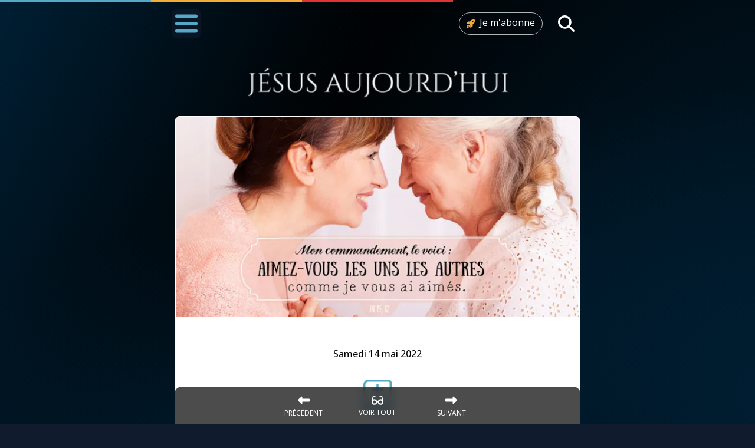

--- FILE ---
content_type: text/html
request_url: https://codexdei.mariedenazareth.com/jesus-aujourdhui/cest-moi-qui-vous-ai-choisis-2022-05-14
body_size: 26038
content:
<!DOCTYPE html>
<html lang="fr" style="scrollbar-gutter: stable;">
  <head>
    
    <script>(function(w,d,s,l,i){w[l]=w[l]||[];w[l].push({'gtm.start':
    new Date().getTime(),event:'gtm.js'});var f=d.getElementsByTagName(s)[0],
    j=d.createElement(s),dl=l!='dataLayer'?'&l='+l:'';j.async=true;j.src=
    'https://www.googletagmanager.com/gtm.js?id='+i+dl;f.parentNode.insertBefore(j,f);
    })(window,document,'script','dataLayer','GTM-P38C986G');</script>
    

    <meta charset="utf-8">
    <meta name="description" content="Demeurez dans l&#39;amour du Christ qui sauve, obéissez à Son commandement d&#39;aimer les autres plus que soi-même. Recevez la joie parfaite et la promesse de l&#39;amour éternel.">

    <link rel="canonical" href="https://codexdei.mariedenazareth.com/jesus-aujourdhui/cest-moi-qui-vous-ai-choisis-2022-05-14">

    <link rel="icon" type="image/png" href="/favicon/favicon-96x96.png" sizes="96x96">
    <link rel="icon" type="image/svg+xml" href="/favicon/favicon.svg">
    <link rel="shortcut icon" href="/favicon/favicon.ico">
    <link rel="apple-touch-icon" sizes="180x180" href="/favicon/apple-touch-icon.png">
    <link rel="manifest" href="/favicon/site.webmanifest">

    <meta name="viewport" content="width=device-width, initial-scale=1">
    <link rel="preconnect" href="https://fonts.gstatic.com" crossorigin>
    <link rel="preconnect" href="https://plausible.io" crossorigin>
    <title>Jésus Aujourd&#39;hui – « C’est moi qui vous ai choisis »</title>
    <script defer data-domain="codexdei.mariedenazareth.com" src="https://plausible.io/js/script.outbound-links.tagged-events.js">
    </script>
    <script>
      window.plausible = window.plausible || function() { (window.plausible.q = window.plausible.q || []).push(arguments) }
    </script>

    <script type="application/ld+json">{"@context":"https://schema.org","@graph":[{"@id":"https://codexdei.mariedenazareth.com/jesus-aujourdhui/cest-moi-qui-vous-ai-choisis-2022-05-14#article","@type":"Article","author":{"@id":"https://codexdei.mariedenazareth.com/#marie-de-nazareth"},"dateModified":"2025-05-13T15:50:04.307Z","datePublished":"2022-03-30T12:58:11.802Z","headline":"« C’est moi qui vous ai choisis »","image":{"@id":"https://codexdei.mariedenazareth.com/jesus-aujourdhui/cest-moi-qui-vous-ai-choisis-2022-05-14#primaryimage"},"inLanguage":"fr-FR","isPartOf":{"@id":"https://codexdei.mariedenazareth.com/jesus-aujourdhui#series"},"mainEntityOfPage":{"@id":"https://codexdei.mariedenazareth.com/jesus-aujourdhui/cest-moi-qui-vous-ai-choisis-2022-05-14"},"publisher":{"@id":"https://codexdei.mariedenazareth.com/#marie-de-nazareth"},"thumbnailUrl":"https://images.ctfassets.net/korhebpva30x/lZUCsGNJfRFPMWITxsE9R/9f1cac69e7a7c2aadc1a804c42a23c2a/FR-Evangile-Illustre-2015-05-10-2019-05-14.jpg?f=faces&fit=fill&fm=webp&h=1200&q=75&w=1200"},{"@id":"https://codexdei.mariedenazareth.com/jesus-aujourdhui/cest-moi-qui-vous-ai-choisis-2022-05-14","@type":"WebPage","breadcrumb":{"@id":"https://codexdei.mariedenazareth.com/jesus-aujourdhui/cest-moi-qui-vous-ai-choisis-2022-05-14#breadcrumb"},"dateModified":"2025-05-13T15:50:04.307Z","datePublished":"2022-03-30T12:58:11.802Z","image":[{"@id":"https://codexdei.mariedenazareth.com/jesus-aujourdhui/cest-moi-qui-vous-ai-choisis-2022-05-14#secondaryimage-a"},{"@id":"https://codexdei.mariedenazareth.com/jesus-aujourdhui/cest-moi-qui-vous-ai-choisis-2022-05-14#secondaryimage-b"},{"@id":"https://codexdei.mariedenazareth.com/jesus-aujourdhui/cest-moi-qui-vous-ai-choisis-2022-05-14#secondaryimage-c"}],"inLanguage":"fr-FR","isPartOf":{"@id":"https://codexdei.mariedenazareth.com/#website"},"name":"Jésus Aujourd'hui: « C’est moi qui vous ai choisis »","potentialAction":[{"@type":"ReadAction","target":["https://codexdei.mariedenazareth.com/jesus-aujourdhui/cest-moi-qui-vous-ai-choisis-2022-05-14"]}],"primaryImageOfPage":{"@id":"https://codexdei.mariedenazareth.com/jesus-aujourdhui/cest-moi-qui-vous-ai-choisis-2022-05-14#primaryimage"},"thumbnailUrl":"https://images.ctfassets.net/korhebpva30x/lZUCsGNJfRFPMWITxsE9R/9f1cac69e7a7c2aadc1a804c42a23c2a/FR-Evangile-Illustre-2015-05-10-2019-05-14.jpg?f=faces&fit=fill&fm=webp&h=1200&q=75&w=1200","url":"https://codexdei.mariedenazareth.com/jesus-aujourdhui/cest-moi-qui-vous-ai-choisis-2022-05-14"},{"@id":"https://codexdei.mariedenazareth.com/jesus-aujourdhui/cest-moi-qui-vous-ai-choisis-2022-05-14#breadcrumb","@type":"BreadcrumbList","itemListElement":[{"@type":"ListItem","item":"https://codexdei.mariedenazareth.com/jesus-aujourdhui","name":"Jésus Aujourd'hui","position":1},{"@type":"ListItem","name":"« C’est moi qui vous ai choisis »","position":2}]},{"@id":"https://codexdei.mariedenazareth.com/jesus-aujourdhui#series","@type":"CreativeWorkSeries","description":"Découvrez l'Évangile du jour accompagné des visions de Maria Valtorta et d'approfondissements spirituels.","name":"Jésus Aujourd'hui","url":"https://codexdei.mariedenazareth.com/jesus-aujourdhui"},{"@id":"https://codexdei.mariedenazareth.com/#website","@type":"WebSite","alternateName":["CodexDei","codex-dei","Codex Dei de Marie de Nazareth"],"description":"","inLanguage":"fr-FR","name":"Codex Dei","potentialAction":[{"@type":"SearchAction","query-input":{"@type":"PropertyValueSpecification","valueName":"search_term_string","valueRequired":true},"target":{"@type":"EntryPoint","urlTemplate":"https://codexdei.mariedenazareth.com/recherche?pages%5Bquery%5D={search_term_string}"}}],"publisher":{"@id":"https://codexdei.mariedenazareth.com/#marie-de-nazareth"},"url":"https://codexdei.mariedenazareth.com/"},{"@id":"https://codexdei.mariedenazareth.com/#marie-de-nazareth","@type":"Organization","image":{"@id":"https://codexdei.mariedenazareth.com/#logo-marie-de-nazareth"},"logo":{"@id":"https://codexdei.mariedenazareth.com/#logo-marie-de-nazareth","@type":"ImageObject","caption":"Marie de Nazareth","contentUrl":"https://images.ctfassets.net/korhebpva30x/72XgDEaMSfW2pR0Oglvsgt/21010cf810e8d4fd7972b9101f45cda9/464w.png?f=face&fit=fill&fm=webp&h=1200&q=75&w=1200","copyrightNotice":"© Marie de Nazareth","height":1200,"inLanguage":"fr-FR","url":"https://images.ctfassets.net/korhebpva30x/72XgDEaMSfW2pR0Oglvsgt/21010cf810e8d4fd7972b9101f45cda9/464w.png?f=face&fit=fill&fm=webp&h=1200&q=75&w=1200","width":1200},"name":"Marie de Nazareth","sameAs":["https://www.instagram.com/marie_de_nazareth/","https://x.com/MarieNazareth_","https://www.facebook.com/UneMinuteAvecMarie/","https://www.youtube.com/user/mariedenazareth"],"url":"https://mariedenazareth.com/"},{"@id":"https://codexdei.mariedenazareth.com/jesus-aujourdhui/cest-moi-qui-vous-ai-choisis-2022-05-14#primaryimage","@type":"ImageObject","caption":null,"contentUrl":"https://images.ctfassets.net/korhebpva30x/lZUCsGNJfRFPMWITxsE9R/9f1cac69e7a7c2aadc1a804c42a23c2a/FR-Evangile-Illustre-2015-05-10-2019-05-14.jpg?f=faces&fit=fill&fm=webp&h=900&q=75&w=1600","copyrightNotice":null,"height":900,"inLanguage":"fr-FR","url":"https://images.ctfassets.net/korhebpva30x/lZUCsGNJfRFPMWITxsE9R/9f1cac69e7a7c2aadc1a804c42a23c2a/FR-Evangile-Illustre-2015-05-10-2019-05-14.jpg?f=faces&fit=fill&fm=webp&h=900&q=75&w=1600","width":1600},{"@id":"https://codexdei.mariedenazareth.com/jesus-aujourdhui/cest-moi-qui-vous-ai-choisis-2022-05-14#secondaryimage-a","@type":"ImageObject","caption":null,"contentUrl":"https://images.ctfassets.net/korhebpva30x/lZUCsGNJfRFPMWITxsE9R/9f1cac69e7a7c2aadc1a804c42a23c2a/FR-Evangile-Illustre-2015-05-10-2019-05-14.jpg?f=faces&fit=fill&fm=webp&h=1200&q=75&w=1200","copyrightNotice":null,"height":1200,"inLanguage":"fr-FR","url":"https://images.ctfassets.net/korhebpva30x/lZUCsGNJfRFPMWITxsE9R/9f1cac69e7a7c2aadc1a804c42a23c2a/FR-Evangile-Illustre-2015-05-10-2019-05-14.jpg?f=faces&fit=fill&fm=webp&h=1200&q=75&w=1200","width":1200},{"@id":"https://codexdei.mariedenazareth.com/jesus-aujourdhui/cest-moi-qui-vous-ai-choisis-2022-05-14#secondaryimage-b","@type":"ImageObject","caption":null,"contentUrl":"https://images.ctfassets.net/korhebpva30x/lZUCsGNJfRFPMWITxsE9R/9f1cac69e7a7c2aadc1a804c42a23c2a/FR-Evangile-Illustre-2015-05-10-2019-05-14.jpg?f=faces&fit=fill&fm=webp&h=800&q=75&w=1200","copyrightNotice":null,"height":800,"inLanguage":"fr-FR","url":"https://images.ctfassets.net/korhebpva30x/lZUCsGNJfRFPMWITxsE9R/9f1cac69e7a7c2aadc1a804c42a23c2a/FR-Evangile-Illustre-2015-05-10-2019-05-14.jpg?f=faces&fit=fill&fm=webp&h=800&q=75&w=1200","width":1200},{"@id":"https://codexdei.mariedenazareth.com/jesus-aujourdhui/cest-moi-qui-vous-ai-choisis-2022-05-14#secondaryimage-c","@type":"ImageObject","caption":null,"contentUrl":"https://images.ctfassets.net/korhebpva30x/lZUCsGNJfRFPMWITxsE9R/9f1cac69e7a7c2aadc1a804c42a23c2a/FR-Evangile-Illustre-2015-05-10-2019-05-14.jpg?f=faces&fit=fill&fm=webp&h=675&q=75&w=1200","copyrightNotice":null,"height":675,"inLanguage":"fr-FR","url":"https://images.ctfassets.net/korhebpva30x/lZUCsGNJfRFPMWITxsE9R/9f1cac69e7a7c2aadc1a804c42a23c2a/FR-Evangile-Illustre-2015-05-10-2019-05-14.jpg?f=faces&fit=fill&fm=webp&h=675&q=75&w=1200","width":1200}]}</script>

    <style>/*! tailwindcss v3.4.9 | MIT License | https://tailwindcss.com*/*,:after,:before{border:0 solid #e5e7eb;box-sizing:border-box}:after,:before{--tw-content:""}:host,html{line-height:1.5;-webkit-text-size-adjust:100%;font-family:Inter var,ui-sans-serif,system-ui,sans-serif,Apple Color Emoji,Segoe UI Emoji,Segoe UI Symbol,Noto Color Emoji;font-feature-settings:normal;font-variation-settings:normal;-moz-tab-size:4;-o-tab-size:4;tab-size:4;-webkit-tap-highlight-color:transparent}body{line-height:inherit;margin:0}hr{border-top-width:1px;color:inherit;height:0}abbr:where([title]){-webkit-text-decoration:underline dotted;text-decoration:underline dotted}h1,h2,h3,h4,h5,h6{font-size:inherit;font-weight:inherit}a{color:inherit;text-decoration:inherit}b,strong{font-weight:bolder}code,kbd,pre,samp{font-family:ui-monospace,SFMono-Regular,Menlo,Monaco,Consolas,Liberation Mono,Courier New,monospace;font-feature-settings:normal;font-size:1em;font-variation-settings:normal}small{font-size:80%}sub,sup{font-size:75%;line-height:0;position:relative;vertical-align:baseline}sub{bottom:-.25em}sup{top:-.5em}table{border-collapse:collapse;border-color:inherit;text-indent:0}button,input,optgroup,select,textarea{color:inherit;font-family:inherit;font-feature-settings:inherit;font-size:100%;font-variation-settings:inherit;font-weight:inherit;letter-spacing:inherit;line-height:inherit;margin:0;padding:0}button,select{text-transform:none}button,input:where([type=button]),input:where([type=reset]),input:where([type=submit]){-webkit-appearance:button;background-color:transparent;background-image:none}:-moz-focusring{outline:auto}:-moz-ui-invalid{box-shadow:none}progress{vertical-align:baseline}::-webkit-inner-spin-button,::-webkit-outer-spin-button{height:auto}[type=search]{-webkit-appearance:textfield;outline-offset:-2px}::-webkit-search-decoration{-webkit-appearance:none}::-webkit-file-upload-button{-webkit-appearance:button;font:inherit}summary{display:list-item}blockquote,dd,dl,figure,h1,h2,h3,h4,h5,h6,hr,p,pre{margin:0}fieldset{margin:0}fieldset,legend{padding:0}menu,ol,ul{list-style:none;margin:0;padding:0}dialog{padding:0}textarea{resize:vertical}input::-moz-placeholder,textarea::-moz-placeholder{color:#9ca3af;opacity:1}input::placeholder,textarea::placeholder{color:#9ca3af;opacity:1}[role=button],button{cursor:pointer}:disabled{cursor:default}audio,canvas,embed,iframe,img,object,svg,video{display:block;vertical-align:middle}img,video{height:auto;max-width:100%}[hidden]{display:none}*,:after,:before{--tw-border-spacing-x:0;--tw-border-spacing-y:0;--tw-translate-x:0;--tw-translate-y:0;--tw-rotate:0;--tw-skew-x:0;--tw-skew-y:0;--tw-scale-x:1;--tw-scale-y:1;--tw-pan-x: ;--tw-pan-y: ;--tw-pinch-zoom: ;--tw-scroll-snap-strictness:proximity;--tw-gradient-from-position: ;--tw-gradient-via-position: ;--tw-gradient-to-position: ;--tw-ordinal: ;--tw-slashed-zero: ;--tw-numeric-figure: ;--tw-numeric-spacing: ;--tw-numeric-fraction: ;--tw-ring-inset: ;--tw-ring-offset-width:0px;--tw-ring-offset-color:#fff;--tw-ring-color:rgba(59,130,246,.5);--tw-ring-offset-shadow:0 0 #0000;--tw-ring-shadow:0 0 #0000;--tw-shadow:0 0 #0000;--tw-shadow-colored:0 0 #0000;--tw-blur: ;--tw-brightness: ;--tw-contrast: ;--tw-grayscale: ;--tw-hue-rotate: ;--tw-invert: ;--tw-saturate: ;--tw-sepia: ;--tw-drop-shadow: ;--tw-backdrop-blur: ;--tw-backdrop-brightness: ;--tw-backdrop-contrast: ;--tw-backdrop-grayscale: ;--tw-backdrop-hue-rotate: ;--tw-backdrop-invert: ;--tw-backdrop-opacity: ;--tw-backdrop-saturate: ;--tw-backdrop-sepia: ;--tw-contain-size: ;--tw-contain-layout: ;--tw-contain-paint: ;--tw-contain-style: }::backdrop{--tw-border-spacing-x:0;--tw-border-spacing-y:0;--tw-translate-x:0;--tw-translate-y:0;--tw-rotate:0;--tw-skew-x:0;--tw-skew-y:0;--tw-scale-x:1;--tw-scale-y:1;--tw-pan-x: ;--tw-pan-y: ;--tw-pinch-zoom: ;--tw-scroll-snap-strictness:proximity;--tw-gradient-from-position: ;--tw-gradient-via-position: ;--tw-gradient-to-position: ;--tw-ordinal: ;--tw-slashed-zero: ;--tw-numeric-figure: ;--tw-numeric-spacing: ;--tw-numeric-fraction: ;--tw-ring-inset: ;--tw-ring-offset-width:0px;--tw-ring-offset-color:#fff;--tw-ring-color:rgba(59,130,246,.5);--tw-ring-offset-shadow:0 0 #0000;--tw-ring-shadow:0 0 #0000;--tw-shadow:0 0 #0000;--tw-shadow-colored:0 0 #0000;--tw-blur: ;--tw-brightness: ;--tw-contrast: ;--tw-grayscale: ;--tw-hue-rotate: ;--tw-invert: ;--tw-saturate: ;--tw-sepia: ;--tw-drop-shadow: ;--tw-backdrop-blur: ;--tw-backdrop-brightness: ;--tw-backdrop-contrast: ;--tw-backdrop-grayscale: ;--tw-backdrop-hue-rotate: ;--tw-backdrop-invert: ;--tw-backdrop-opacity: ;--tw-backdrop-saturate: ;--tw-backdrop-sepia: ;--tw-contain-size: ;--tw-contain-layout: ;--tw-contain-paint: ;--tw-contain-style: }.container{width:100%}@media (min-width:640px){.container{max-width:640px}}@media (min-width:768px){.container{max-width:768px}}@media (min-width:1024px){.container{max-width:1024px}}@media (min-width:1280px){.container{max-width:1280px}}@media (min-width:1536px){.container{max-width:1536px}}.sr-only{height:1px;margin:-1px;overflow:hidden;padding:0;position:absolute;width:1px;clip:rect(0,0,0,0);border-width:0;white-space:nowrap}.pointer-events-none{pointer-events:none}.pointer-events-auto{pointer-events:auto}.visible{visibility:visible}.collapse{visibility:collapse}.static{position:static}.fixed{position:fixed}.absolute{position:absolute}.relative{position:relative}.sticky{position:sticky}.-inset-0\.5{inset:-.125rem}.inset-0{inset:0}.-top-1{top:-.25rem}.bottom-0{bottom:0}.bottom-2{bottom:.5rem}.left-0{left:0}.left-\[7\%\]{left:7%}.right-0{right:0}.right-2{right:.5rem}.right-4{right:1rem}.right-\[8px\]{right:8px}.top-0{top:0}.top-4{top:1rem}.top-\[16\%\]{top:16%}.top-\[22\.6666\%\]{top:22.6666%}.top-\[66\.6666\%\]{top:66.6666%}.top-\[80\%\]{top:80%}.top-\[9\.3333\%\]{top:9.3333%}.z-0{z-index:0}.z-10{z-index:10}.z-20{z-index:20}.z-30{z-index:30}.z-40{z-index:40}.z-50{z-index:50}.z-\[9999\]{z-index:9999}.float-right{float:right}.-mx-1{margin-left:-.25rem;margin-right:-.25rem}.-my-8{margin-bottom:-2rem;margin-top:-2rem}.mx-10{margin-left:2.5rem;margin-right:2.5rem}.mx-16{margin-left:4rem;margin-right:4rem}.mx-2{margin-left:.5rem;margin-right:.5rem}.mx-3{margin-left:.75rem;margin-right:.75rem}.mx-4{margin-left:1rem;margin-right:1rem}.mx-6{margin-left:1.5rem;margin-right:1.5rem}.mx-8{margin-left:2rem;margin-right:2rem}.mx-\[1\.375rem\]{margin-left:1.375rem;margin-right:1.375rem}.mx-\[1\.7em\]{margin-left:1.7em;margin-right:1.7em}.mx-\[2px\]{margin-left:2px;margin-right:2px}.mx-auto{margin-left:auto;margin-right:auto}.my-1{margin-bottom:.25rem;margin-top:.25rem}.my-10{margin-bottom:2.5rem;margin-top:2.5rem}.my-3{margin-bottom:.75rem;margin-top:.75rem}.my-4{margin-bottom:1rem;margin-top:1rem}.my-6{margin-bottom:1.5rem;margin-top:1.5rem}.my-8{margin-bottom:2rem;margin-top:2rem}.-mt-1{margin-top:-.25rem}.-mt-8{margin-top:-2rem}.mb-1{margin-bottom:.25rem}.mb-10{margin-bottom:2.5rem}.mb-2{margin-bottom:.5rem}.mb-3{margin-bottom:.75rem}.mb-4{margin-bottom:1rem}.mb-6{margin-bottom:1.5rem}.mb-8{margin-bottom:2rem}.ml-4{margin-left:1rem}.ml-6{margin-left:1.5rem}.mt-1{margin-top:.25rem}.mt-1\.5{margin-top:.375rem}.mt-10{margin-top:2.5rem}.mt-16{margin-top:4rem}.mt-3{margin-top:.75rem}.mt-4{margin-top:1rem}.mt-6{margin-top:1.5rem}.mt-64{margin-top:16rem}.mt-8{margin-top:2rem}.box-border{box-sizing:border-box}.line-clamp-1{-webkit-line-clamp:1}.line-clamp-1,.line-clamp-2{display:-webkit-box;overflow:hidden;-webkit-box-orient:vertical}.line-clamp-2{-webkit-line-clamp:2}.block{display:block}.inline-block{display:inline-block}.inline{display:inline}.flex{display:flex}.inline-flex{display:inline-flex}.grid{display:grid}.contents{display:contents}.hidden{display:none}.aspect-\[16\/13\]{aspect-ratio:16/13}.aspect-\[16\/19\]{aspect-ratio:16/19}.aspect-\[16\/4\]{aspect-ratio:16/4}.aspect-\[16\/6\]{aspect-ratio:16/6}.aspect-\[16\/9\]{aspect-ratio:16/9}.aspect-\[2\/1\]{aspect-ratio:2/1}.aspect-\[3\/4\]{aspect-ratio:3/4}.aspect-\[7\/8\]{aspect-ratio:7/8}.size-6{height:1.5rem;width:1.5rem}.h-1{height:.25rem}.h-10{height:2.5rem}.h-12{height:3rem}.h-14{height:3.5rem}.h-16{height:4rem}.h-20{height:5rem}.h-4{height:1rem}.h-5{height:1.25rem}.h-6{height:1.5rem}.h-7{height:1.75rem}.h-8{height:2rem}.h-9{height:2.25rem}.h-\[150lvh\]{height:150lvh}.h-\[16\%\]{height:16%}.h-\[177\.77vw\]{height:177.77vw}.h-\[30vw\]{height:30vw}.h-\[31px\]{height:31px}.h-\[3px\]{height:3px}.h-\[40vw\]{height:40vw}.h-\[44px\]{height:44px}.h-\[4px\]{height:4px}.h-\[54px\]{height:54px}.h-\[56px\]{height:56px}.h-\[60px\]{height:60px}.h-\[72px\]{height:72px}.h-\[75vw\]{height:75vw}.h-\[calc\(100dvh-5\.25rem\)\]{height:calc(100dvh - 5.25rem)}.h-\[calc\(100svh-4rem\)\]{height:calc(100svh - 4rem)}.h-auto{height:auto}.h-dvh{height:100dvh}.h-full{height:100%}.h-lvh{height:100lvh}.h-screen{height:100vh}.h-svh{height:100svh}.max-h-\[250vw\]{max-height:250vw}.max-h-\[4rem\]{max-height:4rem}.max-h-\[80vh\]{max-height:80vh}.max-h-\[calc\(80vh-8rem\)\]{max-height:calc(80vh - 8rem)}.max-h-full{max-height:100%}.max-h-screen{max-height:100vh}.min-h-\[170vw\]{min-height:170vw}.min-h-\[calc\(100dvh\+1rem\)\]{min-height:calc(100dvh + 1rem)}.min-h-dvh{min-height:100dvh}.min-h-full{min-height:100%}.w-0{width:0}.w-1\/2{width:50%}.w-1\/3{width:33.333333%}.w-10{width:2.5rem}.w-16{width:4rem}.w-24{width:6rem}.w-3\.5{width:.875rem}.w-4{width:1rem}.w-5{width:1.25rem}.w-56{width:14rem}.w-6{width:1.5rem}.w-64{width:16rem}.w-7{width:1.75rem}.w-8{width:2rem}.w-9{width:2.25rem}.w-\[100vw\]{width:100vw}.w-\[112px\]{width:112px}.w-\[12px\]{width:12px}.w-\[1em\]{width:1em}.w-\[2em\]{width:2em}.w-\[3em\]{width:3em}.w-\[50\%\]{width:50%}.w-\[80vw\]{width:80vw}.w-\[86\%\]{width:86%}.w-\[8rem\]{width:8rem}.w-\[96px\]{width:96px}.w-\[9rem\]{width:9rem}.w-\[calc\(100vw-2rem\)\]{width:calc(100vw - 2rem)}.w-\[calc\(50vw-1rem\)\]{width:calc(50vw - 1rem)}.w-\[calc\(67vw-1\.2rem\)\]{width:calc(67vw - 1.2rem)}.w-auto{width:auto}.w-dvw{width:100dvw}.w-full{width:100%}.w-lvw{width:100lvw}.w-screen{width:100vw}.min-w-0{min-width:0}.max-w-0{max-width:0}.max-w-2xl{max-width:42rem}.max-w-\[35em\]{max-width:35em}.max-w-full{max-width:100%}.max-w-lg{max-width:32rem}.flex-1{flex:1 1 0%}.flex-auto{flex:1 1 auto}.flex-initial{flex:0 1 auto}.flex-none{flex:none}.flex-shrink-0{flex-shrink:0}.shrink{flex-shrink:1}.shrink-0{flex-shrink:0}.grow{flex-grow:1}.grow-0{flex-grow:0}.origin-center{transform-origin:center}.scale-125{--tw-scale-x:1.25;--tw-scale-y:1.25}.scale-125,.scale-\[-1\]{transform:translate(var(--tw-translate-x),var(--tw-translate-y)) rotate(var(--tw-rotate)) skewX(var(--tw-skew-x)) skewY(var(--tw-skew-y)) scaleX(var(--tw-scale-x)) scaleY(var(--tw-scale-y))}.scale-\[-1\]{--tw-scale-x:-1;--tw-scale-y:-1}.scale-y-75{--tw-scale-y:.75}.scale-y-75,.scale-y-\[\.33\]{transform:translate(var(--tw-translate-x),var(--tw-translate-y)) rotate(var(--tw-rotate)) skewX(var(--tw-skew-x)) skewY(var(--tw-skew-y)) scaleX(var(--tw-scale-x)) scaleY(var(--tw-scale-y))}.scale-y-\[\.33\]{--tw-scale-y:.33}.transform{transform:translate(var(--tw-translate-x),var(--tw-translate-y)) rotate(var(--tw-rotate)) skewX(var(--tw-skew-x)) skewY(var(--tw-skew-y)) scaleX(var(--tw-scale-x)) scaleY(var(--tw-scale-y))}.cursor-default{cursor:default}.cursor-pointer{cursor:pointer}.resize{resize:both}.snap-none{scroll-snap-type:none}.snap-x{scroll-snap-type:x var(--tw-scroll-snap-strictness)}.snap-mandatory{--tw-scroll-snap-strictness:mandatory}.snap-start{scroll-snap-align:start}.scroll-ml-4{scroll-margin-left:1rem}.scroll-pt-9{scroll-padding-top:2.25rem}.list-outside{list-style-position:outside}.list-\[\'\2192\'\]{list-style-type:"→"}.list-decimal{list-style-type:decimal}.list-disc{list-style-type:disc}.columns-1{-moz-columns:1;column-count:1}.break-inside-avoid-column{-moz-column-break-inside:avoid;break-inside:avoid-column}.grid-cols-1{grid-template-columns:repeat(1,minmax(0,1fr))}.grid-rows-2{grid-template-rows:repeat(2,minmax(0,1fr))}.flex-row{flex-direction:row}.flex-row-reverse{flex-direction:row-reverse}.flex-col{flex-direction:column}.items-start{align-items:flex-start}.items-center{align-items:center}.items-stretch{align-items:stretch}.justify-start{justify-content:flex-start}.justify-end{justify-content:flex-end}.justify-center{justify-content:center}.justify-between{justify-content:space-between}.justify-around{justify-content:space-around}.justify-stretch{justify-content:stretch}.gap-2{gap:.5rem}.gap-3{gap:.75rem}.gap-4{gap:1rem}.gap-x-6{-moz-column-gap:1.5rem;column-gap:1.5rem}.gap-y-8{row-gap:2rem}.space-x-2>:not([hidden])~:not([hidden]){--tw-space-x-reverse:0;margin-left:calc(.5rem*(1 - var(--tw-space-x-reverse)));margin-right:calc(.5rem*var(--tw-space-x-reverse))}.space-x-20>:not([hidden])~:not([hidden]){--tw-space-x-reverse:0;margin-left:calc(5rem*(1 - var(--tw-space-x-reverse)));margin-right:calc(5rem*var(--tw-space-x-reverse))}.space-x-3>:not([hidden])~:not([hidden]){--tw-space-x-reverse:0;margin-left:calc(.75rem*(1 - var(--tw-space-x-reverse)));margin-right:calc(.75rem*var(--tw-space-x-reverse))}.space-x-4>:not([hidden])~:not([hidden]){--tw-space-x-reverse:0;margin-left:calc(1rem*(1 - var(--tw-space-x-reverse)));margin-right:calc(1rem*var(--tw-space-x-reverse))}.space-y-1>:not([hidden])~:not([hidden]){--tw-space-y-reverse:0;margin-bottom:calc(.25rem*var(--tw-space-y-reverse));margin-top:calc(.25rem*(1 - var(--tw-space-y-reverse)))}.space-y-2>:not([hidden])~:not([hidden]){--tw-space-y-reverse:0;margin-bottom:calc(.5rem*var(--tw-space-y-reverse));margin-top:calc(.5rem*(1 - var(--tw-space-y-reverse)))}.space-y-4>:not([hidden])~:not([hidden]){--tw-space-y-reverse:0;margin-bottom:calc(1rem*var(--tw-space-y-reverse));margin-top:calc(1rem*(1 - var(--tw-space-y-reverse)))}.space-y-6>:not([hidden])~:not([hidden]){--tw-space-y-reverse:0;margin-bottom:calc(1.5rem*var(--tw-space-y-reverse));margin-top:calc(1.5rem*(1 - var(--tw-space-y-reverse)))}.space-y-8>:not([hidden])~:not([hidden]){--tw-space-y-reverse:0;margin-bottom:calc(2rem*var(--tw-space-y-reverse));margin-top:calc(2rem*(1 - var(--tw-space-y-reverse)))}.space-x-reverse>:not([hidden])~:not([hidden]){--tw-space-x-reverse:1}.overflow-hidden{overflow:hidden}.overflow-x-auto{overflow-x:auto}.overflow-y-auto{overflow-y:auto}.overflow-x-hidden{overflow-x:hidden}.overflow-y-hidden{overflow-y:hidden}.scroll-smooth{scroll-behavior:smooth}.truncate{overflow:hidden;text-overflow:ellipsis;white-space:nowrap}.hyphens-auto{-webkit-hyphens:auto;hyphens:auto}.whitespace-nowrap{white-space:nowrap}.whitespace-pre-line{white-space:pre-line}.text-wrap{text-wrap:wrap}.text-balance{text-wrap:balance}.text-pretty{text-wrap:pretty}.rounded{border-radius:.25rem}.rounded-full{border-radius:9999px}.rounded-lg{border-radius:.5rem}.rounded-md{border-radius:.375rem}.rounded-sm{border-radius:.125rem}.rounded-xl{border-radius:.75rem}.rounded-t-xl{border-top-left-radius:.75rem;border-top-right-radius:.75rem}.border{border-width:1px}.border-0{border-width:0}.border-\[1px\]{border-width:1px}.border-\[6px\]{border-width:6px}.border-b{border-bottom-width:1px}.border-b-\[0\.5px\],.border-b-\[\.5px\]{border-bottom-width:.5px}.border-l-2{border-left-width:2px}.border-l-4{border-left-width:4px}.border-l-\[3px\]{border-left-width:3px}.border-t{border-top-width:1px}.border-t-\[\.5px\]{border-top-width:.5px}.border-t-\[0\.25px\]{border-top-width:.25px}.border-t-\[0\.5px\]{border-top-width:.5px}.border-dashed{border-style:dashed}.border-blue-400{--tw-border-opacity:1;border-color:rgb(96 165 250/var(--tw-border-opacity))}.border-gray-200{--tw-border-opacity:1;border-color:rgb(229 231 235/var(--tw-border-opacity))}.border-gray-300{--tw-border-opacity:1;border-color:rgb(209 213 219/var(--tw-border-opacity))}.border-gray-600{--tw-border-opacity:1;border-color:rgb(75 85 99/var(--tw-border-opacity))}.border-gray-700{--tw-border-opacity:1;border-color:rgb(55 65 81/var(--tw-border-opacity))}.border-mdn-blue{--tw-border-opacity:1;border-color:rgb(85 169 199/var(--tw-border-opacity))}.border-mdn-yellow\/50{border-color:rgba(242,173,55,.5)}.border-transparent{border-color:transparent}.border-white{--tw-border-opacity:1;border-color:rgb(255 255 255/var(--tw-border-opacity))}.border-white\/15{border-color:hsla(0,0%,100%,.15)}.border-white\/30{border-color:hsla(0,0%,100%,.3)}.border-white\/70{border-color:hsla(0,0%,100%,.7)}.border-yellow-600{--tw-border-opacity:1;border-color:rgb(202 138 4/var(--tw-border-opacity))}.bg-\[\#FF9B00\]{--tw-bg-opacity:1;background-color:rgb(255 155 0/var(--tw-bg-opacity))}.bg-black{--tw-bg-opacity:1;background-color:rgb(0 0 0/var(--tw-bg-opacity))}.bg-black\/30{background-color:rgba(0,0,0,.3)}.bg-black\/50{background-color:rgba(0,0,0,.5)}.bg-black\/70{background-color:rgba(0,0,0,.7)}.bg-black\/80{background-color:rgba(0,0,0,.8)}.bg-blue-500\/10{background-color:rgba(59,130,246,.1)}.bg-cyan-200\/10{background-color:rgba(165,243,252,.1)}.bg-emerald-300\/10{background-color:rgba(110,231,183,.1)}.bg-fuchsia-500\/10{background-color:rgba(217,70,239,.1)}.bg-gray-100{--tw-bg-opacity:1;background-color:rgb(243 244 246/var(--tw-bg-opacity))}.bg-gray-50{--tw-bg-opacity:1;background-color:rgb(249 250 251/var(--tw-bg-opacity))}.bg-gray-800{--tw-bg-opacity:1;background-color:rgb(31 41 55/var(--tw-bg-opacity))}.bg-gray-900{--tw-bg-opacity:1;background-color:rgb(17 24 39/var(--tw-bg-opacity))}.bg-green-400\/10{background-color:rgba(74,222,128,.1)}.bg-lime-200\/10{background-color:hsla(81,88%,80%,.1)}.bg-mdn-blue{--tw-bg-opacity:1;background-color:rgb(85 169 199/var(--tw-bg-opacity))}.bg-mdn-bright-blue\/15{background-color:rgba(0,170,221,.15)}.bg-mdn-dark-blue{--tw-bg-opacity:1;background-color:rgb(16 27 45/var(--tw-bg-opacity))}.bg-mdn-dark-blue\/60{background-color:rgba(16,27,45,.6)}.bg-mdn-red{--tw-bg-opacity:1;background-color:rgb(224 52 52/var(--tw-bg-opacity))}.bg-mdn-yellow{--tw-bg-opacity:1;background-color:rgb(242 173 55/var(--tw-bg-opacity))}.bg-orange-200\/10{background-color:hsla(32,98%,83%,.1)}.bg-purple-600\/10{background-color:rgba(147,51,234,.1)}.bg-red-600{--tw-bg-opacity:1;background-color:rgb(220 38 38/var(--tw-bg-opacity))}.bg-rose-200\/10{background-color:rgba(254,205,211,.1)}.bg-sky-800\/10{background-color:rgba(7,89,133,.1)}.bg-stone-700\/20{background-color:rgba(68,64,60,.2)}.bg-transparent{background-color:transparent}.bg-white{--tw-bg-opacity:1;background-color:rgb(255 255 255/var(--tw-bg-opacity))}.bg-white\/10{background-color:hsla(0,0%,100%,.1)}.bg-white\/30{background-color:hsla(0,0%,100%,.3)}.bg-white\/5{background-color:hsla(0,0%,100%,.05)}.bg-yellow-100\/10{background-color:hsla(55,97%,88%,.1)}.bg-opacity-50{--tw-bg-opacity:0.5}.bg-gradient-to-r{background-image:linear-gradient(to right,var(--tw-gradient-stops))}.from-\[\#028696\]{--tw-gradient-from:#028696 var(--tw-gradient-from-position);--tw-gradient-to:rgba(2,134,150,0) var(--tw-gradient-to-position);--tw-gradient-stops:var(--tw-gradient-from),var(--tw-gradient-to)}.from-\[\#678E53\]{--tw-gradient-from:#678e53 var(--tw-gradient-from-position);--tw-gradient-to:rgba(103,142,83,0) var(--tw-gradient-to-position);--tw-gradient-stops:var(--tw-gradient-from),var(--tw-gradient-to)}.from-\[\#6A2E62\]{--tw-gradient-from:#6a2e62 var(--tw-gradient-from-position);--tw-gradient-to:rgba(106,46,98,0) var(--tw-gradient-to-position);--tw-gradient-stops:var(--tw-gradient-from),var(--tw-gradient-to)}.from-\[\#B74340\]{--tw-gradient-from:#b74340 var(--tw-gradient-from-position);--tw-gradient-to:rgba(183,67,64,0) var(--tw-gradient-to-position);--tw-gradient-stops:var(--tw-gradient-from),var(--tw-gradient-to)}.from-\[\#D74491\]{--tw-gradient-from:#d74491 var(--tw-gradient-from-position);--tw-gradient-to:rgba(215,68,145,0) var(--tw-gradient-to-position);--tw-gradient-stops:var(--tw-gradient-from),var(--tw-gradient-to)}.from-\[\#F6A944\]{--tw-gradient-from:#f6a944 var(--tw-gradient-from-position);--tw-gradient-to:rgba(246,169,68,0) var(--tw-gradient-to-position);--tw-gradient-stops:var(--tw-gradient-from),var(--tw-gradient-to)}.from-\[\#FEDFBA\]{--tw-gradient-from:#fedfba var(--tw-gradient-from-position);--tw-gradient-to:hsla(33,97%,86%,0) var(--tw-gradient-to-position);--tw-gradient-stops:var(--tw-gradient-from),var(--tw-gradient-to)}.to-\[\#19A9C4\]{--tw-gradient-to:#19a9c4 var(--tw-gradient-to-position)}.to-\[\#81B468\]{--tw-gradient-to:#81b468 var(--tw-gradient-to-position)}.to-\[\#843771\]{--tw-gradient-to:#843771 var(--tw-gradient-to-position)}.to-\[\#E85452\]{--tw-gradient-to:#e85452 var(--tw-gradient-to-position)}.to-\[\#E95698\]{--tw-gradient-to:#e95698 var(--tw-gradient-to-position)}.to-\[\#FAC369\]{--tw-gradient-to:#fac369 var(--tw-gradient-to-position)}.to-\[\#FEEAD1\]{--tw-gradient-to:#feead1 var(--tw-gradient-to-position)}.object-contain{-o-object-fit:contain;object-fit:contain}.object-cover{-o-object-fit:cover;object-fit:cover}.object-center{-o-object-position:center;object-position:center}.p-0{padding:0}.p-1{padding:.25rem}.p-1\.5{padding:.375rem}.p-2{padding:.5rem}.p-4{padding:1rem}.p-6{padding:1.5rem}.px-0{padding-left:0;padding-right:0}.px-1{padding-left:.25rem;padding-right:.25rem}.px-1\.5{padding-left:.375rem;padding-right:.375rem}.px-10{padding-left:2.5rem;padding-right:2.5rem}.px-2{padding-left:.5rem;padding-right:.5rem}.px-3{padding-left:.75rem;padding-right:.75rem}.px-4{padding-left:1rem;padding-right:1rem}.px-6{padding-left:1.5rem;padding-right:1.5rem}.px-7{padding-left:1.75rem;padding-right:1.75rem}.px-\[7\.62\%\]{padding-left:7.62%;padding-right:7.62%}.py-0{padding-bottom:0;padding-top:0}.py-1{padding-bottom:.25rem;padding-top:.25rem}.py-1\.5{padding-bottom:.375rem;padding-top:.375rem}.py-12{padding-bottom:3rem;padding-top:3rem}.py-2{padding-bottom:.5rem;padding-top:.5rem}.py-3{padding-bottom:.75rem;padding-top:.75rem}.py-4{padding-bottom:1rem;padding-top:1rem}.py-6{padding-bottom:1.5rem;padding-top:1.5rem}.py-8{padding-bottom:2rem;padding-top:2rem}.py-\[2\.3255\%\]{padding-bottom:2.3255%;padding-top:2.3255%}.pb-1{padding-bottom:.25rem}.pb-2{padding-bottom:.5rem}.pb-20{padding-bottom:5rem}.pb-3{padding-bottom:.75rem}.pb-4{padding-bottom:1rem}.pl-1{padding-left:.25rem}.pl-2{padding-left:.5rem}.pl-3{padding-left:.75rem}.pl-4{padding-left:1rem}.pl-\[\.5em\]{padding-left:.5em}.pl-\[10\.5em\]{padding-left:10.5em}.pl-\[2px\]{padding-left:2px}.pl-\[4\.5em\]{padding-left:4.5em}.pl-\[5\.5em\]{padding-left:5.5em}.pl-\[6\.5em\]{padding-left:6.5em}.pl-\[7\.5em\]{padding-left:7.5em}.pl-\[8\.5em\]{padding-left:8.5em}.pl-\[9\.5em\]{padding-left:9.5em}.pr-2{padding-right:.5rem}.pr-3{padding-right:.75rem}.pr-4{padding-right:1rem}.pr-\[2px\]{padding-right:2px}.pt-0{padding-top:0}.pt-0\.5{padding-top:.125rem}.pt-1{padding-top:.25rem}.pt-10{padding-top:2.5rem}.pt-2{padding-top:.5rem}.pt-3{padding-top:.75rem}.pt-4{padding-top:1rem}.pt-6{padding-top:1.5rem}.text-left{text-align:left}.text-center{text-align:center}.text-right{text-align:right}.text-justify{text-align:justify}.text-2xl{font-size:1.5rem;line-height:2rem}.text-\[100vw\]{font-size:100vw}.text-\[11\.5px\]{font-size:11.5px}.text-\[11px\]{font-size:11px}.text-\[135\%\]{font-size:135%}.text-\[3\.2\%\]{font-size:3.2%}.text-\[3\.7\%\]{font-size:3.7%}.text-base{font-size:1rem;line-height:1.5rem}.text-lg{font-size:1.125rem;line-height:1.75rem}.text-sm{font-size:.875rem;line-height:1.25rem}.text-xl{font-size:1.25rem;line-height:1.75rem}.text-xs{font-size:.75rem;line-height:1rem}.font-black{font-weight:900}.font-bold{font-weight:700}.font-light{font-weight:300}.font-medium{font-weight:500}.font-normal{font-weight:400}.font-semibold{font-weight:600}.uppercase{text-transform:uppercase}.italic{font-style:italic}.leading-none{line-height:1}.leading-normal{line-height:1.5}.leading-relaxed{line-height:1.625}.tracking-tight{letter-spacing:-.025em}.tracking-wide{letter-spacing:.025em}.text-\[\#19A9C4\]{--tw-text-opacity:1;color:rgb(25 169 196/var(--tw-text-opacity))}.text-\[\#81B468\]{--tw-text-opacity:1;color:rgb(129 180 104/var(--tw-text-opacity))}.text-\[\#843771\]{--tw-text-opacity:1;color:rgb(132 55 113/var(--tw-text-opacity))}.text-\[\#E85452\]{--tw-text-opacity:1;color:rgb(232 84 82/var(--tw-text-opacity))}.text-\[\#E95698\]{--tw-text-opacity:1;color:rgb(233 86 152/var(--tw-text-opacity))}.text-\[\#FAC369\]{--tw-text-opacity:1;color:rgb(250 195 105/var(--tw-text-opacity))}.text-\[\#FEEAD1\]{--tw-text-opacity:1;color:rgb(254 234 209/var(--tw-text-opacity))}.text-\[\#FF9B00\]{--tw-text-opacity:1;color:rgb(255 155 0/var(--tw-text-opacity))}.text-black{--tw-text-opacity:1;color:rgb(0 0 0/var(--tw-text-opacity))}.text-blue-600{--tw-text-opacity:1;color:rgb(37 99 235/var(--tw-text-opacity))}.text-gray-100{--tw-text-opacity:1;color:rgb(243 244 246/var(--tw-text-opacity))}.text-gray-200{--tw-text-opacity:1;color:rgb(229 231 235/var(--tw-text-opacity))}.text-gray-400{--tw-text-opacity:1;color:rgb(156 163 175/var(--tw-text-opacity))}.text-gray-500{--tw-text-opacity:1;color:rgb(107 114 128/var(--tw-text-opacity))}.text-gray-600{--tw-text-opacity:1;color:rgb(75 85 99/var(--tw-text-opacity))}.text-gray-700{--tw-text-opacity:1;color:rgb(55 65 81/var(--tw-text-opacity))}.text-gray-900{--tw-text-opacity:1;color:rgb(17 24 39/var(--tw-text-opacity))}.text-mdn-blue{--tw-text-opacity:1;color:rgb(85 169 199/var(--tw-text-opacity))}.text-mdn-bright-blue{--tw-text-opacity:1;color:rgb(0 170 221/var(--tw-text-opacity))}.text-mdn-cta-green{--tw-text-opacity:1;color:rgb(146 193 5/var(--tw-text-opacity))}.text-mdn-cta-red{--tw-text-opacity:1;color:rgb(219 39 55/var(--tw-text-opacity))}.text-mdn-dark-blue{--tw-text-opacity:1;color:rgb(16 27 45/var(--tw-text-opacity))}.text-mdn-dark-red{--tw-text-opacity:1;color:rgb(177 34 33/var(--tw-text-opacity))}.text-mdn-light-blue{--tw-text-opacity:1;color:rgb(238 247 250/var(--tw-text-opacity))}.text-mdn-links-blue{--tw-text-opacity:1;color:rgb(4 147 186/var(--tw-text-opacity))}.text-mdn-red{--tw-text-opacity:1;color:rgb(224 52 52/var(--tw-text-opacity))}.text-mdn-semidark-blue{--tw-text-opacity:1;color:rgb(39 79 105/var(--tw-text-opacity))}.text-mdn-yellow{--tw-text-opacity:1;color:rgb(242 173 55/var(--tw-text-opacity))}.text-mdn-yellow\/80{color:rgba(242,173,55,.8)}.text-white{--tw-text-opacity:1;color:rgb(255 255 255/var(--tw-text-opacity))}.text-white\/5{color:hsla(0,0%,100%,.05)}.text-white\/60{color:hsla(0,0%,100%,.6)}.text-white\/70{color:hsla(0,0%,100%,.7)}.text-white\/80{color:hsla(0,0%,100%,.8)}.text-yellow-600{--tw-text-opacity:1;color:rgb(202 138 4/var(--tw-text-opacity))}.text-zinc-800{--tw-text-opacity:1;color:rgb(39 39 42/var(--tw-text-opacity))}.underline{text-decoration-line:underline}.decoration-\[\#cccccc\]{text-decoration-color:#ccc}.decoration-\[\.015em\]{text-decoration-thickness:.015em}.underline-offset-4{text-underline-offset:4px}.antialiased{-webkit-font-smoothing:antialiased;-moz-osx-font-smoothing:grayscale}.placeholder-white\/50::-moz-placeholder{color:hsla(0,0%,100%,.5)}.placeholder-white\/50::placeholder{color:hsla(0,0%,100%,.5)}.opacity-0{opacity:0}.opacity-100{opacity:1}.opacity-60{opacity:.6}.opacity-70{opacity:.7}.shadow{--tw-shadow:0 1px 3px 0 rgba(0,0,0,.1),0 1px 2px -1px rgba(0,0,0,.1);--tw-shadow-colored:0 1px 3px 0 var(--tw-shadow-color),0 1px 2px -1px var(--tw-shadow-color)}.shadow,.shadow-lg{box-shadow:var(--tw-ring-offset-shadow,0 0 #0000),var(--tw-ring-shadow,0 0 #0000),var(--tw-shadow)}.shadow-lg{--tw-shadow:0 10px 15px -3px rgba(0,0,0,.1),0 4px 6px -4px rgba(0,0,0,.1);--tw-shadow-colored:0 10px 15px -3px var(--tw-shadow-color),0 4px 6px -4px var(--tw-shadow-color)}.shadow-xl{--tw-shadow:0 20px 25px -5px rgba(0,0,0,.1),0 8px 10px -6px rgba(0,0,0,.1);--tw-shadow-colored:0 20px 25px -5px var(--tw-shadow-color),0 8px 10px -6px var(--tw-shadow-color);box-shadow:var(--tw-ring-offset-shadow,0 0 #0000),var(--tw-ring-shadow,0 0 #0000),var(--tw-shadow)}.outline-none{outline:2px solid transparent;outline-offset:2px}.outline{outline-style:solid}.outline-\[2px\]{outline-width:2px}.outline-offset-\[-2px\]{outline-offset:-2px}.outline-white{outline-color:#fff}.blur-lg{--tw-blur:blur(16px)}.blur-lg,.blur-xl{filter:var(--tw-blur) var(--tw-brightness) var(--tw-contrast) var(--tw-grayscale) var(--tw-hue-rotate) var(--tw-invert) var(--tw-saturate) var(--tw-sepia) var(--tw-drop-shadow)}.blur-xl{--tw-blur:blur(24px)}.filter{filter:var(--tw-blur) var(--tw-brightness) var(--tw-contrast) var(--tw-grayscale) var(--tw-hue-rotate) var(--tw-invert) var(--tw-saturate) var(--tw-sepia) var(--tw-drop-shadow)}.backdrop-blur{--tw-backdrop-blur:blur(8px)}.backdrop-blur,.backdrop-filter{-webkit-backdrop-filter:var(--tw-backdrop-blur) var(--tw-backdrop-brightness) var(--tw-backdrop-contrast) var(--tw-backdrop-grayscale) var(--tw-backdrop-hue-rotate) var(--tw-backdrop-invert) var(--tw-backdrop-opacity) var(--tw-backdrop-saturate) var(--tw-backdrop-sepia);backdrop-filter:var(--tw-backdrop-blur) var(--tw-backdrop-brightness) var(--tw-backdrop-contrast) var(--tw-backdrop-grayscale) var(--tw-backdrop-hue-rotate) var(--tw-backdrop-invert) var(--tw-backdrop-opacity) var(--tw-backdrop-saturate) var(--tw-backdrop-sepia)}.transition{transition-duration:.15s;transition-property:color,background-color,border-color,text-decoration-color,fill,stroke,opacity,box-shadow,transform,filter,-webkit-backdrop-filter;transition-property:color,background-color,border-color,text-decoration-color,fill,stroke,opacity,box-shadow,transform,filter,backdrop-filter;transition-property:color,background-color,border-color,text-decoration-color,fill,stroke,opacity,box-shadow,transform,filter,backdrop-filter,-webkit-backdrop-filter;transition-timing-function:cubic-bezier(.4,0,.2,1)}.transition-all{transition-duration:.15s;transition-property:all;transition-timing-function:cubic-bezier(.4,0,.2,1)}.transition-colors{transition-duration:.15s;transition-property:color,background-color,border-color,text-decoration-color,fill,stroke;transition-timing-function:cubic-bezier(.4,0,.2,1)}.transition-opacity{transition-duration:.15s;transition-property:opacity;transition-timing-function:cubic-bezier(.4,0,.2,1)}.transition-transform{transition-duration:.15s;transition-property:transform;transition-timing-function:cubic-bezier(.4,0,.2,1)}.duration-200{transition-duration:.2s}.duration-300{transition-duration:.3s}.duration-75{transition-duration:75ms}.ease-in{transition-timing-function:cubic-bezier(.4,0,1,1)}*{font-family:Open Sans,sans-serif}.no-scrollbar::-webkit-scrollbar{display:none}.no-scrollbar{-ms-overflow-style:none;scrollbar-width:none}.kinsei-scrollbar::-webkit-scrollbar{display:initial!important;height:8px!important;width:8px!important}.kinsei-scrollbar::-webkit-scrollbar-track{background:hsla(0,0%,100%,.1);padding-top:30px}.kinsei-scrollbar::-webkit-scrollbar-thumb{background-color:hsla(0,0%,100%,.4);border-radius:4px}.tsuki-container{container-name:tsuki;container-type:inline-size}@container tsuki (min-width: 0px){.tsuki-text-card{padding:2cqw 2cqw 1cqw}.tsuki-title{font-size:5cqw}.tsuki-detail{font-size:3.8cqw}@media (min-width:640px){.tsuki-title{font-size:8.2cqw}.tsuki-detail{font-size:6.5cqw}}}@font-face{font-display:swap;font-family:Open Sans;font-stretch:100%;font-style:italic;font-weight:300 800;src:url(https://fonts.gstatic.com/s/opensans/v40/memtYaGs126MiZpBA-UFUIcVXSCEkx2cmqvXlWqWuU6FxZCJgg.woff2) format("woff2");unicode-range:u+00??,u+0131,u+0152-0153,u+02bb-02bc,u+02c6,u+02da,u+02dc,u+0304,u+0308,u+0329,u+2000-206f,u+2074,u+20ac,u+2122,u+2191,u+2193,u+2212,u+2215,u+feff,u+fffd}@font-face{font-display:swap;font-family:Open Sans;font-stretch:100%;font-style:normal;font-weight:300 800;src:url(https://fonts.gstatic.com/s/opensans/v40/memvYaGs126MiZpBA-UvWbX2vVnXBbObj2OVTS-mu0SC55I.woff2) format("woff2");unicode-range:u+00??,u+0131,u+0152-0153,u+02bb-02bc,u+02c6,u+02da,u+02dc,u+0304,u+0308,u+0329,u+2000-206f,u+2074,u+20ac,u+2122,u+2191,u+2193,u+2212,u+2215,u+feff,u+fffd}.first\:ml-3:first-child{margin-left:.75rem}.last\:mb-0:last-child{margin-bottom:0}.last\:mr-3:last-child{margin-right:.75rem}.last-of-type\:mb-8:last-of-type{margin-bottom:2rem}.hover\:border-mdn-blue:hover{--tw-border-opacity:1;border-color:rgb(85 169 199/var(--tw-border-opacity))}.hover\:bg-black:hover{--tw-bg-opacity:1;background-color:rgb(0 0 0/var(--tw-bg-opacity))}.hover\:bg-black\/20:hover{background-color:rgba(0,0,0,.2)}.hover\:bg-black\/70:hover{background-color:rgba(0,0,0,.7)}.hover\:bg-mdn-bright-blue\/15:hover{background-color:rgba(0,170,221,.15)}.hover\:bg-white\/20:hover{background-color:hsla(0,0%,100%,.2)}.hover\:text-blue-800:hover{--tw-text-opacity:1;color:rgb(30 64 175/var(--tw-text-opacity))}.hover\:text-gray-300:hover{--tw-text-opacity:1;color:rgb(209 213 219/var(--tw-text-opacity))}.hover\:text-gray-600:hover{--tw-text-opacity:1;color:rgb(75 85 99/var(--tw-text-opacity))}.hover\:text-gray-900:hover{--tw-text-opacity:1;color:rgb(17 24 39/var(--tw-text-opacity))}.hover\:text-mdn-blue:hover{--tw-text-opacity:1;color:rgb(85 169 199/var(--tw-text-opacity))}.hover\:text-mdn-dark-blue:hover{--tw-text-opacity:1;color:rgb(16 27 45/var(--tw-text-opacity))}.hover\:text-white:hover{--tw-text-opacity:1;color:rgb(255 255 255/var(--tw-text-opacity))}.hover\:decoration-\[\#ffffff\]:hover{text-decoration-color:#fff}.focus\:outline-none:focus{outline:2px solid transparent;outline-offset:2px}.focus\:ring-2:focus{--tw-ring-offset-shadow:var(--tw-ring-inset) 0 0 0 var(--tw-ring-offset-width) var(--tw-ring-offset-color);--tw-ring-shadow:var(--tw-ring-inset) 0 0 0 calc(2px + var(--tw-ring-offset-width)) var(--tw-ring-color);box-shadow:var(--tw-ring-offset-shadow),var(--tw-ring-shadow),var(--tw-shadow,0 0 #0000)}.focus\:ring-blue-500:focus{--tw-ring-opacity:1;--tw-ring-color:rgb(59 130 246/var(--tw-ring-opacity))}.focus\:ring-mdn-blue:focus{--tw-ring-opacity:1;--tw-ring-color:rgb(85 169 199/var(--tw-ring-opacity))}.focus\:ring-white:focus{--tw-ring-opacity:1;--tw-ring-color:rgb(255 255 255/var(--tw-ring-opacity))}.focus-visible\:bg-blue-100\/20:focus-visible{background-color:rgba(219,234,254,.2)}.focus-visible\:bg-mdn-bright-blue\/15:focus-visible{background-color:rgba(0,170,221,.15)}.focus-visible\:outline-none:focus-visible{outline:2px solid transparent;outline-offset:2px}.group\/text-section.dark-mode .group-\[\.dark-mode\]\/text-section\:text-zinc-200{--tw-text-opacity:1;color:rgb(228 228 231/var(--tw-text-opacity))}.group.show-next:hover .group-\[\.show-next\:hover\]\:opacity-100,.group.show-previous:hover .group-\[\.show-previous\:hover\]\:opacity-100{opacity:1}body.header-collapsed .header-collapsed\:max-h-1{max-height:.25rem}body.header-collapsed .header-collapsed\:opacity-100{opacity:1}body:not(.header-collapsed) .header-expanded\:hidden{display:none}body:not(.header-collapsed) .header-expanded\:max-h-1{max-height:.25rem}body.menu-opened .menu-opened\:sr-only{height:1px;margin:-1px;overflow:hidden;padding:0;position:absolute;width:1px;clip:rect(0,0,0,0);border-width:0;white-space:nowrap}body.menu-opened .menu-opened\:block{display:block}body.menu-opened .menu-opened\:hidden{display:none}body:not(.menu-opened) .menu-closed\:sr-only{height:1px;margin:-1px;overflow:hidden;padding:0;position:absolute;width:1px;clip:rect(0,0,0,0);border-width:0;white-space:nowrap}body:not(.menu-opened) .menu-closed\:block{display:block}body:not(.menu-opened) .menu-closed\:backdrop-blur{--tw-backdrop-blur:blur(8px);-webkit-backdrop-filter:var(--tw-backdrop-blur) var(--tw-backdrop-brightness) var(--tw-backdrop-contrast) var(--tw-backdrop-grayscale) var(--tw-backdrop-hue-rotate) var(--tw-backdrop-invert) var(--tw-backdrop-opacity) var(--tw-backdrop-saturate) var(--tw-backdrop-sepia);backdrop-filter:var(--tw-backdrop-blur) var(--tw-backdrop-brightness) var(--tw-backdrop-contrast) var(--tw-backdrop-grayscale) var(--tw-backdrop-hue-rotate) var(--tw-backdrop-invert) var(--tw-backdrop-opacity) var(--tw-backdrop-saturate) var(--tw-backdrop-sepia)}@media (min-width:640px){.sm\:mx-0{margin-left:0;margin-right:0}.sm\:mx-32{margin-left:8rem;margin-right:8rem}.sm\:mx-auto{margin-left:auto;margin-right:auto}.sm\:mb-2{margin-bottom:.5rem}.sm\:mb-8{margin-bottom:2rem}.sm\:mr-2{margin-right:.5rem}.sm\:mt-20{margin-top:5rem}.sm\:mt-4{margin-top:1rem}.sm\:mt-6{margin-top:1.5rem}.sm\:line-clamp-3{display:-webkit-box;overflow:hidden;-webkit-box-orient:vertical;-webkit-line-clamp:3}.sm\:block{display:block}.sm\:flex{display:flex}.sm\:hidden{display:none}.sm\:aspect-\[16\/10\]{aspect-ratio:16/10}.sm\:aspect-\[16\/19\]{aspect-ratio:16/19}.sm\:aspect-\[16\/9\]{aspect-ratio:16/9}.sm\:aspect-\[19\/9\]{aspect-ratio:19/9}.sm\:aspect-\[21\/9\]{aspect-ratio:21/9}.sm\:aspect-\[7\/8\]{aspect-ratio:7/8}.sm\:h-10{height:2.5rem}.sm\:h-12{height:3rem}.sm\:h-16{height:4rem}.sm\:h-20{height:5rem}.sm\:h-\[100px\]{height:100px}.sm\:h-\[36vw\]{height:36vw}.sm\:h-\[48px\]{height:48px}.sm\:h-\[5px\]{height:5px}.sm\:h-\[76px\]{height:76px}.sm\:h-\[81px\]{height:81px}.sm\:h-\[84px\]{height:84px}.sm\:h-auto{height:auto}.sm\:max-h-20{max-height:5rem}.sm\:max-h-none{max-height:none}.sm\:min-h-0{min-height:0}.sm\:w-10{width:2.5rem}.sm\:w-12{width:3rem}.sm\:w-20{width:5rem}.sm\:w-32{width:8rem}.sm\:w-5{width:1.25rem}.sm\:w-7{width:1.75rem}.sm\:w-9{width:2.25rem}.sm\:w-\[144px\]{width:144px}.sm\:w-\[147px\]{width:147px}.sm\:w-\[17px\]{width:17px}.sm\:w-\[20\%\]{width:20%}.sm\:w-\[28\.5\%\]{width:28.5%}.sm\:w-\[30em\]{width:30em}.sm\:w-\[41\.6\%\]{width:41.6%}.sm\:w-\[48vw\]{width:48vw}.sm\:w-\[80\%\]{width:80%}.sm\:w-full{width:100%}.sm\:max-w-\[31rem\]{max-width:31rem}.sm\:max-w-screen-md{max-width:768px}.sm\:max-w-screen-sm{max-width:640px}.sm\:max-w-screen-xl{max-width:1280px}.sm\:snap-x{scroll-snap-type:x var(--tw-scroll-snap-strictness)}.sm\:scroll-ml-0{scroll-margin-left:0}.sm\:columns-2{-moz-columns:2;column-count:2}.sm\:grid-cols-2{grid-template-columns:repeat(2,minmax(0,1fr))}.sm\:grid-cols-\[5rem_auto\]{grid-template-columns:5rem auto}.sm\:grid-rows-1{grid-template-rows:repeat(1,minmax(0,1fr))}.sm\:gap-10{gap:2.5rem}.sm\:space-x-4>:not([hidden])~:not([hidden]){--tw-space-x-reverse:0;margin-left:calc(1rem*(1 - var(--tw-space-x-reverse)));margin-right:calc(1rem*var(--tw-space-x-reverse))}.sm\:space-x-6>:not([hidden])~:not([hidden]){--tw-space-x-reverse:0;margin-left:calc(1.5rem*(1 - var(--tw-space-x-reverse)));margin-right:calc(1.5rem*var(--tw-space-x-reverse))}.sm\:space-y-8>:not([hidden])~:not([hidden]){--tw-space-y-reverse:0;margin-bottom:calc(2rem*var(--tw-space-y-reverse));margin-top:calc(2rem*(1 - var(--tw-space-y-reverse)))}.sm\:truncate{overflow:hidden;text-overflow:ellipsis}.sm\:truncate,.sm\:whitespace-nowrap{white-space:nowrap}.sm\:rounded-lg{border-radius:.5rem}.sm\:rounded-b-lg{border-bottom-left-radius:.5rem;border-bottom-right-radius:.5rem}.sm\:rounded-t-xl{border-top-left-radius:.75rem;border-top-right-radius:.75rem}.sm\:border-\[1px\]{border-width:1px}.sm\:border-t-\[\.5px\]{border-top-width:.5px}.sm\:border-none{border-style:none}.sm\:border-gray-600{--tw-border-opacity:1;border-color:rgb(75 85 99/var(--tw-border-opacity))}.sm\:p-3{padding:.75rem}.sm\:px-0{padding-left:0;padding-right:0}.sm\:px-10{padding-left:2.5rem;padding-right:2.5rem}.sm\:px-11{padding-left:2.75rem;padding-right:2.75rem}.sm\:px-2{padding-left:.5rem;padding-right:.5rem}.sm\:px-40{padding-left:10rem;padding-right:10rem}.sm\:px-6{padding-left:1.5rem;padding-right:1.5rem}.sm\:px-\[2\.125rem\]{padding-left:2.125rem;padding-right:2.125rem}.sm\:py-0{padding-bottom:0;padding-top:0}.sm\:py-1{padding-bottom:.25rem;padding-top:.25rem}.sm\:py-2{padding-bottom:.5rem;padding-top:.5rem}.sm\:py-4{padding-bottom:1rem;padding-top:1rem}.sm\:pb-0{padding-bottom:0}.sm\:pl-0{padding-left:0}.sm\:pt-10{padding-top:2.5rem}.sm\:pt-8{padding-top:2rem}.sm\:text-left{text-align:left}.sm\:text-2xl{font-size:1.5rem;line-height:2rem}.sm\:text-4xl{font-size:2.25rem;line-height:2.5rem}.sm\:text-\[48vw\]{font-size:48vw}.sm\:text-base{font-size:1rem;line-height:1.5rem}.sm\:text-lg{font-size:1.125rem;line-height:1.75rem}.sm\:text-sm{font-size:.875rem;line-height:1.25rem}.sm\:text-xl{font-size:1.25rem;line-height:1.75rem}.sm\:text-xs{font-size:.75rem;line-height:1rem}.sm\:leading-relaxed{line-height:1.625}.sm\:text-white{--tw-text-opacity:1;color:rgb(255 255 255/var(--tw-text-opacity))}.sm\:opacity-0{opacity:0}}@media (min-width:768px){.md\:w-\[22\.5\%\]{width:22.5%}.md\:w-\[30\.3\%\]{width:30.3%}.md\:w-\[42\.9\%\]{width:42.9%}.md\:columns-3{-moz-columns:3;column-count:3}.md\:grid-cols-3{grid-template-columns:repeat(3,minmax(0,1fr))}.md\:text-5xl{font-size:3rem;line-height:1}.md\:text-lg{font-size:1.125rem;line-height:1.75rem}}@media (min-width:1024px){.lg\:w-\[18\.2\%\]{width:18.2%}.lg\:w-\[23\.8\%\]{width:23.8%}.lg\:w-\[28\.5\%\]{width:28.5%}.lg\:grid-cols-4{grid-template-columns:repeat(4,minmax(0,1fr))}}@media (min-width:1280px){.xl\:h-\[462px\]{height:462px}.xl\:w-\[616px\]{width:616px}.xl\:grid-cols-5{grid-template-columns:repeat(5,minmax(0,1fr))}.xl\:text-\[616px\]{font-size:616px}}.\[\&\.menu-opened\]\:absolute.menu-opened{position:absolute}.\[\&\.menu-opened\]\:inset-0.menu-opened{inset:0}.\[\&\.menu-opened\]\:overflow-hidden.menu-opened{overflow:hidden}@media((max-width:640px) and (min-aspect-ratio:.7)){.\[\@media\(\(max-width\:640px\)_and_\(min-aspect-ratio\:\.7\)\)\]\:h-\[36vw\]{height:36vw}.\[\@media\(\(max-width\:640px\)_and_\(min-aspect-ratio\:\.7\)\)\]\:w-\[48vw\]{width:48vw}.\[\@media\(\(max-width\:640px\)_and_\(min-aspect-ratio\:\.7\)\)\]\:text-\[48vw\]{font-size:48vw}}@media(min-aspect-ratio:.7){.\[\@media\(min-aspect-ratio\:\.7\)\]\:hidden{display:none}.\[\@media\(min-aspect-ratio\:\.7\)\]\:aspect-\[19\/9\]{aspect-ratio:19/9}.\[\@media\(min-aspect-ratio\:\.7\)\]\:h-auto{height:auto}.\[\@media\(min-aspect-ratio\:\.7\)\]\:max-h-none{max-height:none}.\[\@media\(min-aspect-ratio\:\.7\)\]\:min-h-0{min-height:0}.\[\@media\(min-aspect-ratio\:\.7\)\]\:w-full{width:100%}}</style>
  </head>
  <body class="bg-mdn-dark-blue antialiased min-h-[calc(100dvh+1rem)] header-collapsed [&amp;.menu-opened]:overflow-hidden [&amp;.menu-opened]:absolute [&amp;.menu-opened]:inset-0" data-animation-menu-open="{&quot;add&quot;:[&quot;menu-opened&quot;]}" data-animation-menu-close="{&quot;remove&quot;:[&quot;menu-opened&quot;]}" data-animation-header-collapse="{&quot;post_add&quot;:[&quot;header-collapsed&quot;],&quot;pre_remove&quot;:[&quot;header-collapsed&quot;]}">
    
    <noscript><iframe src="https://www.googletagmanager.com/ns.html?id=GTM-P38C986G" height="0" width="0" style="display:none;visibility:hidden"></iframe></noscript>
    

    
  
  <svg class="fixed z-0 top-0 left-0 w-dvw h-dvh" xmlns="http://www.w3.org/2000/svg" viewBox="0 0 1920 1080" preserveAspectRatio="none">
  <defs>
    <radialGradient id="RadialGradient1" cx="0.5" cy="0.5" r=".45">
      <stop offset="0%" stop-color="#001E32FF"></stop>
      <stop offset="100%" stop-color="#001E3200"></stop>
    </radialGradient>
    <radialGradient id="RadialGradient2" cx="0.5" cy="0.5" r=".45">
      <stop offset="0%" stop-color="#001E32FF"></stop>
      <stop offset="100%" stop-color="#001E3200"></stop>
    </radialGradient>
    <g id="gradient">
      <rect x="-500" y="-500" width="1000" height="1000" fill="url(#RadialGradient1)"></rect>
      
    </g>
    <g id="gradient2">
      <rect x="-500" y="-500" width="1000" height="1000" fill="url(#RadialGradient2)"></rect>
      
    </g>
  </defs>

  <rect x="0" y="0" width="1980" height="1080" fill="#000000"></rect>
  
  <use href="#gradient2" transform="translate(800, 1080) rotate(-20) scale(4, 1.4)"></use>
  
  <use href="#gradient" transform="translate(1920, 1000) rotate(12) scale(3, 4)"></use>
  
  <use href="#gradient" transform="translate(-20, 100) rotate(25) scale(2, 12)"></use>
</svg>
  

  <div class="fixed z-40 top-0 w-dvw h-dvh overflow-hidden header-collapsed:max-h-1 max-h-[4rem] sm:max-h-20 header-collapsed:opacity-100 opacity-70" data-animation-header-collapse="{&quot;add&quot;:[&quot;header-expanded:max-h-1&quot;],&quot;delay&quot;:500,&quot;transition&quot;:[&quot;transition-all&quot;,&quot;duration-300&quot;,&quot;ease-in&quot;],&quot;post_remove&quot;:[&quot;header-expanded:max-h-1&quot;]}" data-animation-menu-open="{&quot;remove&quot;:[&quot;header-collapsed:max-h-1&quot;,&quot;max-h-[4rem]&quot;,&quot;sm:max-h-20&quot;,&quot;opacity-70&quot;],&quot;add&quot;:[&quot;max-h-screen&quot;,&quot;opacity-100&quot;],&quot;transition&quot;:[&quot;transition-all&quot;,&quot;duration-300&quot;,&quot;ease-in&quot;]}" data-animation-menu-close="{&quot;remove&quot;:[&quot;max-h-screen&quot;,&quot;opacity-100&quot;],&quot;add&quot;:[&quot;header-collapsed:max-h-1&quot;,&quot;max-h-[4rem]&quot;,&quot;sm:max-h-20&quot;,&quot;opacity-70&quot;],&quot;transition&quot;:[&quot;transition-all&quot;,&quot;duration-300&quot;,&quot;ease-in&quot;]}">
  <svg class="w-dvw h-dvh" xmlns="http://www.w3.org/2000/svg" viewBox="0 0 1920 1080" preserveAspectRatio="none">
  <defs>
    <radialGradient id="RadialGradient1" cx="0.5" cy="0.5" r=".45">
      <stop offset="0%" stop-color="#001E32FF"></stop>
      <stop offset="100%" stop-color="#001E3200"></stop>
    </radialGradient>
    <radialGradient id="RadialGradient2" cx="0.5" cy="0.5" r=".45">
      <stop offset="0%" stop-color="#001E32FF"></stop>
      <stop offset="100%" stop-color="#001E3200"></stop>
    </radialGradient>
    <g id="gradient">
      <rect x="-500" y="-500" width="1000" height="1000" fill="url(#RadialGradient1)"></rect>
      
    </g>
    <g id="gradient2">
      <rect x="-500" y="-500" width="1000" height="1000" fill="url(#RadialGradient2)"></rect>
      
    </g>
  </defs>

  <rect x="0" y="0" width="1980" height="1080" fill="#000000"></rect>
  
  <use href="#gradient2" transform="translate(800, 1080) rotate(-20) scale(4, 1.4)"></use>
  
  <use href="#gradient" transform="translate(1920, 1000) rotate(12) scale(3, 4)"></use>
  
  <use href="#gradient" transform="translate(-20, 100) rotate(25) scale(2, 12)"></use>
</svg>
</div>

<div class="fixed top-0 z-50 w-dvw h-screen flex flex-col items-stretch justify-stretch overflow-hidden header-collapsed:max-h-1 max-h-[4rem] sm:max-h-20 menu-closed:backdrop-blur" data-animation-header-collapse="{&quot;add&quot;:[&quot;header-expanded:max-h-1&quot;],&quot;delay&quot;:500,&quot;transition&quot;:[&quot;transition-all&quot;,&quot;duration-300&quot;,&quot;ease-in&quot;],&quot;post_remove&quot;:[&quot;header-expanded:max-h-1&quot;]}" data-animation-menu-open="{&quot;remove&quot;:[&quot;header-collapsed:max-h-1&quot;,&quot;max-h-[4rem]&quot;,&quot;sm:max-h-20&quot;],&quot;add&quot;:[&quot;max-h-screen&quot;],&quot;transition&quot;:[&quot;transition-all&quot;,&quot;duration-300&quot;,&quot;ease-in&quot;]}" data-animation-menu-close="{&quot;remove&quot;:[&quot;max-h-screen&quot;],&quot;add&quot;:[&quot;header-collapsed:max-h-1&quot;,&quot;max-h-[4rem]&quot;,&quot;sm:max-h-20&quot;],&quot;transition&quot;:[&quot;transition-all&quot;,&quot;duration-300&quot;,&quot;ease-in&quot;]}">
  <div class="flex-auto flex flex-col items-stretch justify-stretch overflow-hidden">
    <header class="flex-none h-[60px] sm:h-20 w-full sm:mx-auto flex flex-row justify-stretch items-center px-2 space-x-3 sm:space-x-6 sm:max-w-screen-md sm:px-10">
      <button data-menu-action="toggle" type="button" class=" relative flex items-center justify-center p-1 -mx-1 rounded-md focus:outline-none focus-visible:outline-none text-mdn-blue" aria-label="Menu principal">
  <span class="absolute -inset-0.5"></span>
  <span class="hidden menu-opened:sr-only">"Fermer le menu principal"</span>
  <span class="hidden menu-closed:sr-only">"Ouvrir le menu principal"</span>
  <svg class="hidden menu-opened:block w-7 h-7 sm:w-10 sm:h-10" fill="none" viewBox="0 0 24 24" stroke-width="1.5" stroke="currentColor" aria-hidden="true">
    <path stroke-linecap="round" stroke-linejoin="round" d="M6 18L18 6M6 6l12 12"></path>
  </svg>
  <svg class="hidden menu-closed:block w-7 h-7 sm:w-10 sm:h-10" fill="none" viewBox="0 0 24 24" stroke-width="3.6" stroke="currentColor" aria-hidden="true">
    <path stroke-linecap="round" stroke-linejoin="round" d="M2.4 4.5h19.2M2.4 12h19.2M2.4 19.5h19.2"></path>
  </svg>
</button>
      <div class="flex-auto"></div>
      <a href="../" class="flex-none overflow-hidden flex flex-row items-center" aria-label="Codex Dei - Accueil">
  <picture class="">
  
    
    <source type="image/avif" srcset="https://images.ctfassets.net/korhebpva30x/4HWBKgWwzgj6R66A2MZFV9/205b6dca24e6d7c28b7c429f8c28accd/logo_codex_dei.png?f=faces&amp;fit=fill&amp;fm=avif&amp;h=108&amp;q=56&amp;w=508 2x,https://images.ctfassets.net/korhebpva30x/4HWBKgWwzgj6R66A2MZFV9/205b6dca24e6d7c28b7c429f8c28accd/logo_codex_dei.png?f=faces&amp;fit=fill&amp;fm=avif&amp;h=54&amp;q=56&amp;w=254 1x" width="254" height="54"><source type="image/webp" srcset="https://images.ctfassets.net/korhebpva30x/4HWBKgWwzgj6R66A2MZFV9/205b6dca24e6d7c28b7c429f8c28accd/logo_codex_dei.png?f=faces&amp;fit=fill&amp;fm=webp&amp;h=108&amp;q=72&amp;w=508 2x,https://images.ctfassets.net/korhebpva30x/4HWBKgWwzgj6R66A2MZFV9/205b6dca24e6d7c28b7c429f8c28accd/logo_codex_dei.png?f=faces&amp;fit=fill&amp;fm=webp&amp;h=54&amp;q=72&amp;w=254 1x" width="254" height="54"><source type="image/jpeg" srcset="https://images.ctfassets.net/korhebpva30x/4HWBKgWwzgj6R66A2MZFV9/205b6dca24e6d7c28b7c429f8c28accd/logo_codex_dei.png?f=faces&amp;fit=fill&amp;fl=progressive&amp;fm=jpg&amp;h=108&amp;q=70&amp;w=508 2x,https://images.ctfassets.net/korhebpva30x/4HWBKgWwzgj6R66A2MZFV9/205b6dca24e6d7c28b7c429f8c28accd/logo_codex_dei.png?f=faces&amp;fit=fill&amp;fl=progressive&amp;fm=jpg&amp;h=54&amp;q=70&amp;w=254 1x" width="254" height="54">
    <img loading="auto" fetchpriority="auto" src="https://images.ctfassets.net/korhebpva30x/4HWBKgWwzgj6R66A2MZFV9/205b6dca24e6d7c28b7c429f8c28accd/logo_codex_dei.png?f=faces&amp;fit=fill&amp;fm=png&amp;h=54&amp;q=100&amp;w=254" alt="Logo Codex" class="h-[31px] sm:h-[48px] w-auto" width="254" height="54">
  
</picture>
</a>
      <div class="flex-auto"></div>
      <a class="flex-none w-9 h-9 sm:w-12 sm:h-12 flex items-center justify-center text-white sm:text-white hover:text-mdn-blue" href="../recherche" aria-label="Rechercher">
  <div class="w-6 sm sm:w-7"><svg xmlns="http://www.w3.org/2000/svg" viewBox="0 0 512 512" fill="currentColor">
  <path d="M416 208c0 45.9-14.9 88.3-40 122.7L502.6 457.4c12.5 12.5 12.5 32.8 0 45.3s-32.8 12.5-45.3 0L330.7 376c-34.4 25.2-76.8 40-122.7 40C93.1 416 0 322.9 0 208S93.1 0 208 0S416 93.1 416 208zM208 352a144 144 0 1 0 0-288 144 144 0 1 0 0 288z"></path>
</svg></div>
</a>
    </header>

    <aside aria-label="Icônes de raccourcis du menu" class="flex-none w-full sm:mx-auto text-white overflow-hidden sm:max-w-screen-md sm:px-10">
  <div class="px-0 text-white pt-6 pb-2">
    
      <div class="w-full flex flex-row justify-start items-center overflow-x-auto no-scrollbar text-white">
  <a href="../" class="flex-none w-24 h-15 first:ml-3 ml-6 last:mr-3 overflow-hidden rounded-lg bg-white/10 hover:bg-white/20 text-mdn-blue" aria-label="Accueil">
    <div class="w-full h-10 flex flex-col items-center justify-start pt-2">
      <div class="w-7 h-7"><svg xmlns="http://www.w3.org/2000/svg" viewBox="0 0 576 512" fill="currentColor">
  <path d="M303.5 5.7c-9-7.6-22.1-7.6-31.1 0l-264 224c-10.1 8.6-11.3 23.7-2.8 33.8s23.7 11.3 33.8 2.8L64 245.5 64 432c0 44.2 35.8 80 80 80l288 0c44.2 0 80-35.8 80-80l0-186.5 24.5 20.8c10.1 8.6 25.3 7.3 33.8-2.8s7.3-25.3-2.8-33.8l-264-224zM112 432l0-227.2L288 55.5 464 204.8 464 432c0 17.7-14.3 32-32 32l-48 0 0-152c0-22.1-17.9-40-40-40l-112 0c-22.1 0-40 17.9-40 40l0 152-48 0c-17.7 0-32-14.3-32-32zm128 32l0-144 96 0 0 144-96 0z"></path>
</svg></div>
    </div>

    <div class="w-full h-5 px-2 pt-0 text-center text-[11.5px] truncate text-gray-200">
      Accueil
    </div>
  </a><a href="../la-messe-du-jour/repos-de-dieu-repos-pour-lhomme-2026-01-20" class="flex-none w-24 h-15 first:ml-3 ml-6 last:mr-3 overflow-hidden rounded-lg bg-white/10 hover:bg-white/20 text-[#81B468]" aria-label="La Messe">
    <div class="w-full h-10 flex flex-col items-center justify-start pt-2">
      <div class="w-7 h-7"><svg xmlns="http://www.w3.org/2000/svg" viewBox="0 0 640 512" fill="currentColor">
  <path d="M344 24c0-13.3-10.7-24-24-24s-24 10.7-24 24l0 24-32 0c-13.3 0-24 10.7-24 24s10.7 24 24 24l32 0 0 46.4L183.3 210c-14.5 8.7-23.3 24.3-23.3 41.2L160 512l96 0 0-96c0-35.3 28.7-64 64-64s64 28.7 64 64l0 96 96 0 0-260.8c0-16.9-8.8-32.5-23.3-41.2L344 142.4 344 96l32 0c13.3 0 24-10.7 24-24s-10.7-24-24-24l-32 0 0-24zM24.9 330.3C9.5 338.8 0 354.9 0 372.4L0 464c0 26.5 21.5 48 48 48l80 0 0-238.4L24.9 330.3zM592 512c26.5 0 48-21.5 48-48l0-91.6c0-17.5-9.5-33.6-24.9-42.1L512 273.6 512 512l80 0z"></path>
</svg></div>
    </div>

    <div class="w-full h-5 px-2 pt-0 text-center text-[11.5px] truncate text-gray-200">
      La Messe
    </div>
  </a><a href="../aujourdhui" class="flex-none w-24 h-15 first:ml-3 ml-6 last:mr-3 overflow-hidden rounded-lg bg-white/10 hover:bg-white/20 text-mdn-yellow" aria-label="Aujourd&#39;hui">
    <div class="w-full h-10 flex flex-col items-center justify-start pt-2">
      <div class="w-7 h-7"><svg xmlns="http://www.w3.org/2000/svg" viewBox="0 0 640 512" fill="currentColor">
  <path d="M230.8 245.5l18.7 51.2c11.7 31.8 12.9 66.5 3.5 99.1l-1.1 3.9L21.4 315.8C10 311.7 2 301.5 .6 289.5s4.1-23.8 14.3-30.4l8.2-5.4C57.6 231 84 197.8 98.2 159l14.7-40C138 50.4 214 15.1 282.6 40.1c4.8 1.7 9.4 3.7 13.9 6c-64.1 42.2-93.3 124.2-65.7 199.5zm112-187.1c71.4-26 150.4 10.8 176.5 82.1L538 191.7c14 38.2 39.8 71 73.6 93.6l13.7 9.2c10 6.7 15.4 18.5 14 30.4s-9.5 22.1-20.8 26.2L321.1 459.4c-11.3 4.1-24 1.5-32.8-6.7s-12.3-20.7-9-32.2l4.6-15.8c11.2-39 9.7-80.7-4.3-118.9l-18.8-51.2c-26.1-71.3 10.5-150.2 81.9-176.2zM480.8 480c-21.2 0-40-10.2-51.7-25.9l116.1-42.3c.1 1.3 .1 2.6 .1 3.9c0 35.5-28.9 64.3-64.5 64.3zM94.3 376.2l117.6 43.4c-11.6 17.1-31.2 28.4-53.5 28.4c-35.6 0-64.5-28.8-64.5-64.3c0-2.5 .1-5.1 .4-7.5z"></path>
</svg></div>
    </div>

    <div class="w-full h-5 px-2 pt-0 text-center text-[11.5px] truncate text-gray-200">
      Aujourd&#39;hui
    </div>
  </a><a href="https://donateurs.mariedenazareth.com/amdn/default?origin=FR-CODEX-DON" class="flex-none w-24 h-15 first:ml-3 ml-6 last:mr-3 overflow-hidden rounded-lg bg-white/10 hover:bg-white/20 text-mdn-cta-red" aria-label="Nous soutenir" target="_blank">
    <div class="w-full h-10 flex flex-col items-center justify-start pt-2">
      <div class="w-7 h-7"><svg xmlns="http://www.w3.org/2000/svg" viewBox="0 0 512 512" fill="currentColor">
  <path d="M47.6 300.4L228.3 469.1c7.5 7 17.4 10.9 27.7 10.9s20.2-3.9 27.7-10.9L464.4 300.4c30.4-28.3 47.6-68 47.6-109.5v-5.8c0-69.9-50.5-129.5-119.4-141C347 36.5 300.6 51.4 268 84L256 96 244 84c-32.6-32.6-79-47.5-124.6-39.9C50.5 55.6 0 115.2 0 185.1v5.8c0 41.5 17.2 81.2 47.6 109.5z"></path>
</svg></div>
    </div>

    <div class="w-full h-5 px-2 pt-0 text-center text-[11.5px] truncate text-gray-200">
      Nous soutenir
    </div>
  </a><a href="../a-propos" class="flex-none w-24 h-15 first:ml-3 ml-6 last:mr-3 overflow-hidden rounded-lg bg-white/10 hover:bg-white/20 text-mdn-links-blue" aria-label="À propos">
    <div class="w-full h-10 flex flex-col items-center justify-start pt-2">
      <div class="w-7 h-7"><svg xmlns="http://www.w3.org/2000/svg" viewBox="0 0 512 512" fill="currentColor">
  <path d="M256 48a208 208 0 1 1 0 416 208 208 0 1 1 0-416zm0 464A256 256 0 1 0 256 0a256 256 0 1 0 0 512zM216 336c-13.3 0-24 10.7-24 24s10.7 24 24 24l80 0c13.3 0 24-10.7 24-24s-10.7-24-24-24l-8 0 0-88c0-13.3-10.7-24-24-24l-48 0c-13.3 0-24 10.7-24 24s10.7 24 24 24l24 0 0 64-24 0zm40-144a32 32 0 1 0 0-64 32 32 0 1 0 0 64z"></path>
</svg></div>
    </div>

    <div class="w-full h-5 px-2 pt-0 text-center text-[11.5px] truncate text-gray-200">
      À propos
    </div>
  </a><a href="https://www.facebook.com/UneMinuteAvecMarie" class="flex-none w-24 h-15 first:ml-3 ml-6 last:mr-3 overflow-hidden rounded-lg bg-white/10 hover:bg-white/20 text-white" aria-label="Facebook" target="_blank">
    <div class="w-full h-10 flex flex-col items-center justify-start pt-2">
      <div class="w-7 h-7"><svg xmlns="http://www.w3.org/2000/svg" viewBox="0 0 512 512" fill="currentColor">
  <path d="M512 256C512 114.6 397.4 0 256 0S0 114.6 0 256C0 376 82.7 476.8 194.2 504.5V334.2H141.4V256h52.8V222.3c0-87.1 39.4-127.5 125-127.5c16.2 0 44.2 3.2 55.7 6.4V172c-6-.6-16.5-1-29.6-1c-42 0-58.2 15.9-58.2 57.2V256h83.6l-14.4 78.2H287V510.1C413.8 494.8 512 386.9 512 256h0z"></path>
</svg></div>
    </div>

    <div class="w-full h-5 px-2 pt-0 text-center text-[11.5px] truncate text-gray-200">
      Facebook
    </div>
  </a><a href="../mentions-legales" class="flex-none w-24 h-15 first:ml-3 ml-6 last:mr-3 overflow-hidden rounded-lg bg-white/10 hover:bg-white/20 text-mdn-red" aria-label="Infos légales">
    <div class="w-full h-10 flex flex-col items-center justify-start pt-2">
      <div class="w-7 h-7"><svg xmlns="http://www.w3.org/2000/svg" viewBox="0 0 512 512" fill="currentColor">
  <path d="M73 127L256 49.4 439 127c5.9 2.5 9.1 7.8 9 12.8c-.4 91.4-38.4 249.3-186.3 320.1c-3.6 1.7-7.8 1.7-11.3 0C102.4 389 64.5 231.2 64 139.7c0-5 3.1-10.2 9-12.8zM457.7 82.8L269.4 2.9C265.2 1 260.7 0 256 0s-9.2 1-13.4 2.9L54.3 82.8c-22 9.3-38.4 31-38.3 57.2c.5 99.2 41.3 280.7 213.6 363.2c16.7 8 36.1 8 52.8 0C454.8 420.7 495.5 239.2 496 140c.1-26.2-16.3-47.9-38.3-57.2zM369 209c9.4-9.4 9.4-24.6 0-33.9s-24.6-9.4-33.9 0l-111 111-47-47c-9.4-9.4-24.6-9.4-33.9 0s-9.4 24.6 0 33.9l64 64c9.4 9.4 24.6 9.4 33.9 0L369 209z"></path>
</svg></div>
    </div>

    <div class="w-full h-5 px-2 pt-0 text-center text-[11.5px] truncate text-gray-200">
      Infos légales
    </div>
  </a><a href="../recherche" class="flex-none w-24 h-15 first:ml-3 ml-6 last:mr-3 overflow-hidden rounded-lg bg-white/10 hover:bg-white/20 text-mdn-yellow" aria-label="Rechercher">
    <div class="w-full h-10 flex flex-col items-center justify-start pt-2">
      <div class="w-7 h-7"><svg xmlns="http://www.w3.org/2000/svg" viewBox="0 0 512 512" fill="currentColor">
  <path d="M416 208c0 45.9-14.9 88.3-40 122.7L502.6 457.4c12.5 12.5 12.5 32.8 0 45.3s-32.8 12.5-45.3 0L330.7 376c-34.4 25.2-76.8 40-122.7 40C93.1 416 0 322.9 0 208S93.1 0 208 0S416 93.1 416 208zM208 352a144 144 0 1 0 0-288 144 144 0 1 0 0 288z"></path>
</svg></div>
    </div>

    <div class="w-full h-5 px-2 pt-0 text-center text-[11.5px] truncate text-gray-200">
      Rechercher
    </div>
  </a>
</div>
    
  </div>
  <hr class="mx-2 sm:mx-0 my-8 border-t-[0.25px] border-white/30">
</aside>
    <aside class="flex-auto overflow-y-auto overflow-x-hidden w-full max-w-full sm:mx-auto text-white px-2 pb-4 columns-1 sm:columns-2 md:columns-3 sm:max-w-screen-md sm:px-10" aria-label="Liens du menu">
  
    <div class="break-inside-avoid-column overflow-hidden">
      <p class="text-base font-medium text-mdn-blue tracking-wide">
        <span class="text-mdn-yellow">◼︎&nbsp;</span> 1000 Raisons de Croire
      </p>
      
        <div class="
          py-4 mx-[1.7em] sm:mr-2
          text-white last-of-type:mb-8
          text-balance
          border-b-[0.5px] border-mdn-yellow/50
        ">
          <a href="../1000-raisons-de-croire-infos">
            <span class="font-light text-base tracking-wide">L&#39;actualité de la semaine</span>
          </a>
        </div>
      
        <div class="
          py-4 mx-[1.7em] sm:mr-2
          text-white last-of-type:mb-8
          text-balance
          border-b-[0.5px] border-mdn-yellow/50
        ">
          <a href="../chaine-youtube-1000-raisons-de-croire">
            <span class="font-light text-base tracking-wide">La chaîne Youtube</span>
          </a>
        </div>
      
        <div class="
          py-4 mx-[1.7em] sm:mr-2
          text-white last-of-type:mb-8
          text-balance
          border-b-[0.5px] border-mdn-yellow/50
        ">
          <a href="../1000-raisons-de-croire">
            <span class="font-light text-base tracking-wide">La newsletter</span>
          </a>
        </div>
      
        <div class="
          py-4 mx-[1.7em] sm:mr-2
          text-white last-of-type:mb-8
          text-balance
          border-b-[0.5px] border-mdn-yellow/50
        ">
          <a href="../la-video-de-la-semaine">
            <span class="font-light text-base tracking-wide">La vidéo de la semaine</span>
          </a>
        </div>
      
        <div class="
          py-4 mx-[1.7em] sm:mr-2
          text-white last-of-type:mb-8
          text-balance
          border-b-[0.5px] border-mdn-yellow/50
        ">
          <a href="https://www.tiktok.com/@1000raisonsdecroire">
            <span class="font-light text-base tracking-wide">Le compte Tiktok</span>
          </a>
        </div>
      
        <div class="
          py-4 mx-[1.7em] sm:mr-2
          text-white last-of-type:mb-8
          text-balance
          border-b-[0.5px] border-mdn-yellow/50
        ">
          <a href="../magazine-1000-raisons-de-croire">
            <span class="font-light text-base tracking-wide">Le magazine</span>
          </a>
        </div>
      
        <div class="
          py-4 mx-[1.7em] sm:mr-2
          text-white last-of-type:mb-8
          text-balance
          border-b-[0.5px] border-mdn-yellow/50
        ">
          <a href="https://1000raisonsdecroire.com/">
            <span class="font-light text-base tracking-wide">Le site internet</span>
          </a>
        </div>
      
        <div class="
          py-4 mx-[1.7em] sm:mr-2
          text-white last-of-type:mb-8
          text-balance
          border-b-[0.5px] border-mdn-yellow/50
        ">
          <a href="../verite-de-la-foi-chretienne">
            <span class="font-light text-base tracking-wide">Questions-réponses</span>
          </a>
        </div>
      
    </div>
  
    <div class="break-inside-avoid-column overflow-hidden">
      <p class="text-base font-medium text-mdn-blue tracking-wide">
        <span class="text-mdn-yellow">◼︎&nbsp;</span> Prier au quotidien
      </p>
      
        <div class="
          py-4 mx-[1.7em] sm:mr-2
          text-white last-of-type:mb-8
          text-balance
          border-b-[0.5px] border-mdn-yellow/50
        ">
          <a href="../therese-au-quotidien">
            <span class="font-light text-base tracking-wide">Avec Thérèse de Lisieux</span>
          </a>
        </div>
      
        <div class="
          py-4 mx-[1.7em] sm:mr-2
          text-white last-of-type:mb-8
          text-balance
          border-b-[0.5px] border-mdn-yellow/50
        ">
          <a href="../la-messe-du-jour">
            <span class="font-light text-base tracking-wide">L&#39;Évangile chaque jour</span>
          </a>
        </div>
      
        <div class="
          py-4 mx-[1.7em] sm:mr-2
          text-white last-of-type:mb-8
          text-balance
          border-b-[0.5px] border-mdn-yellow/50
        ">
          <a href="../devotion-du-premier-samedi">
            <span class="font-light text-base tracking-wide">Les premiers samedis du mois</span>
          </a>
        </div>
      
        <div class="
          py-4 mx-[1.7em] sm:mr-2
          text-white last-of-type:mb-8
          text-balance
          border-b-[0.5px] border-mdn-yellow/50
        ">
          <a href="../marie-qui-defait-les-noeuds">
            <span class="font-light text-base tracking-wide">Marie qui défait les nœuds</span>
          </a>
        </div>
      
        <div class="
          py-4 mx-[1.7em] sm:mr-2
          text-white last-of-type:mb-8
          text-balance
          border-b-[0.5px] border-mdn-yellow/50
        ">
          <a href="../preparations-a-la-consecration">
            <span class="font-light text-base tracking-wide">Me consacrer à Jésus par Marie</span>
          </a>
        </div>
      
        <div class="
          py-4 mx-[1.7em] sm:mr-2
          text-white last-of-type:mb-8
          text-balance
          border-b-[0.5px] border-mdn-yellow/50
        ">
          <a href="../chapelet-pour-le-monde-deposants">
            <span class="font-light text-base tracking-wide">Mes intentions de prière</span>
          </a>
        </div>
      
        <div class="
          py-4 mx-[1.7em] sm:mr-2
          text-white last-of-type:mb-8
          text-balance
          border-b-[0.5px] border-mdn-yellow/50
        ">
          <a href="../une-minute-avec-marie">
            <span class="font-light text-base tracking-wide">Une Minute avec Marie</span>
          </a>
        </div>
      
        <div class="
          py-4 mx-[1.7em] sm:mr-2
          text-white last-of-type:mb-8
          text-balance
          border-b-[0.5px] border-mdn-yellow/50
        ">
          <a href="../les-neuvaines-de-marie-de-nazareth">
            <span class="font-light text-base tracking-wide">Une neuvaine</span>
          </a>
        </div>
      
    </div>
  
    <div class="break-inside-avoid-column overflow-hidden">
      <p class="text-base font-medium text-mdn-blue tracking-wide">
        <span class="text-mdn-yellow">◼︎&nbsp;</span> À la une
      </p>
      
        <div class="
          py-4 mx-[1.7em] sm:mr-2
          text-white last-of-type:mb-8
          text-balance
          border-b-[0.5px] border-mdn-yellow/50
        ">
          <a href="https://1000raisonsdecroire.com/">
            <span class="font-light text-base tracking-wide">1000 Raisons de Croire</span>
          </a>
        </div>
      
        <div class="
          py-4 mx-[1.7em] sm:mr-2
          text-white last-of-type:mb-8
          text-balance
          border-b-[0.5px] border-mdn-yellow/50
        ">
          <a href="https://chapeletpourlemonde.com/">
            <span class="font-light text-base tracking-wide">Chapelet pour le monde</span>
          </a>
        </div>
      
        <div class="
          py-4 mx-[1.7em] sm:mr-2
          text-white last-of-type:mb-8
          text-balance
          border-b-[0.5px] border-mdn-yellow/50
        ">
          <a href="https://forms.mariedenazareth.com/amdn-nous-contacter">
            <span class="font-light text-base tracking-wide">Contact</span>
          </a>
        </div>
      
        <div class="
          py-4 mx-[1.7em] sm:mr-2
          text-white last-of-type:mb-8
          text-balance
          border-b-[0.5px] border-mdn-yellow/50
        ">
          <a href="https://donateurs.mariedenazareth.com/amdn/default?origin=FR-CODEX-DON">
            <span class="font-light text-base tracking-wide">Faire un don</span>
          </a>
        </div>
      
        <div class="
          py-4 mx-[1.7em] sm:mr-2
          text-white last-of-type:mb-8
          text-balance
          border-b-[0.5px] border-mdn-yellow/50
        ">
          <a href="https://www.mariedenazareth.com">
            <span class="font-light text-base tracking-wide">Marie de Nazareth</span>
          </a>
        </div>
      
    </div>
  
</aside>
  </div>

  <div class="flex-none h-1 flex flex-row items-stretch w-full ">
  <div class="flex-none w-1/3 bg-mdn-blue"></div>
  <div class="flex-none w-1/3 bg-mdn-yellow"></div>
  <div class="flex-none w-1/3 bg-mdn-red"></div>
</div>
</div>
<div class="fixed top-0 z-50 left-0 right-0 h-16 sm:h-20 pb-1 mx-auto w-full pt-1 flex flex-row justify-stretch items-center px-2 header-expanded:hidden menu-opened:hidden pointer-events-none sm:max-w-screen-md sm:px-10">
  <button data-menu-action="toggle" type="button" class="bg-mdn-dark-blue/60 backdrop-blur pointer-events-auto relative flex items-center justify-center p-1 -mx-1 rounded-md focus:outline-none focus-visible:outline-none text-mdn-blue" aria-label="Menu principal">
  <span class="absolute -inset-0.5"></span>
  <span class="hidden menu-opened:sr-only">"Fermer le menu principal"</span>
  <span class="hidden menu-closed:sr-only">"Ouvrir le menu principal"</span>
  <svg class="hidden menu-opened:block w-7 h-7 sm:w-10 sm:h-10" fill="none" viewBox="0 0 24 24" stroke-width="1.5" stroke="currentColor" aria-hidden="true">
    <path stroke-linecap="round" stroke-linejoin="round" d="M6 18L18 6M6 6l12 12"></path>
  </svg>
  <svg class="hidden menu-closed:block w-7 h-7 sm:w-10 sm:h-10" fill="none" viewBox="0 0 24 24" stroke-width="3.6" stroke="currentColor" aria-hidden="true">
    <path stroke-linecap="round" stroke-linejoin="round" d="M2.4 4.5h19.2M2.4 12h19.2M2.4 19.5h19.2"></path>
  </svg>
</button>
</div>
  
  <div id="read-content" class="relative z-10 sm:mx-auto min-h-dvh sm:max-w-screen-md sm:px-10 mb-4 mx-2 space-y-4">
    
  <div class="h-16 sm:h-20 flex items-center justify-end space-x-4">
  <a href="https://forms.mariedenazareth.com/jesus-aujourdhui" target="_blank" class="plausible-event-name=click_susbscribe_cta rounded-full text-white px-3 py-1 sm:py-1 flex flex-row items-center justify-center space-x-2 border border-white/70 " aria-label="Je m'abonne">
  <div class="w-3.5 sm sm:w-4.5 text-mdn-yellow"><svg xmlns="http://www.w3.org/2000/svg" viewBox="0 0 512 512" fill="currentColor">
  <path d="M117.8 128l89.3 0C286.9-3.7 409.5-8.5 483.9 5.3c11.6 2.2 20.7 11.2 22.8 22.8c13.8 74.4 9 197-122.7 276.9l0 89.3c0 25.4-13.4 49-35.3 61.9l-88.5 52.5c-7.4 4.4-16.6 4.5-24.1 .2s-12.1-12.2-12.1-20.9l0-114.7c0-22.6-9-44.3-25-60.3s-37.7-25-60.3-25L24 288c-8.6 0-16.6-4.6-20.9-12.1s-4.2-16.7 .2-24.1l52.5-88.5c13-21.9 36.5-35.3 61.9-35.3zM424 128a40 40 0 1 0 -80 0 40 40 0 1 0 80 0zM166.5 470C132.3 504.3 66 511 28.3 511.9c-16 .4-28.6-12.2-28.2-28.2C1 446 7.7 379.7 42 345.5c34.4-34.4 90.1-34.4 124.5 0s34.4 90.1 0 124.5zm-46.7-36.4c11.4-11.4 11.4-30 0-41.4s-30-11.4-41.4 0c-10.1 10.1-13 28.5-13.7 41.3c-.5 8 5.9 14.3 13.9 13.9c12.8-.7 31.2-3.7 41.3-13.7z"></path>
</svg></div>
  <span class="text-sm sm:text-base pb-1 text-white">
    Je m'abonne
  </span>
</a>
  <a class="flex-none w-9 h-9 sm:w-12 sm:h-12 flex items-center justify-center text-white sm:text-white hover:text-mdn-blue" href="../recherche" aria-label="Rechercher">
  <div class="w-6 sm sm:w-7"><svg xmlns="http://www.w3.org/2000/svg" viewBox="0 0 512 512" fill="currentColor">
  <path d="M416 208c0 45.9-14.9 88.3-40 122.7L502.6 457.4c12.5 12.5 12.5 32.8 0 45.3s-32.8 12.5-45.3 0L330.7 376c-34.4 25.2-76.8 40-122.7 40C93.1 416 0 322.9 0 208S93.1 0 208 0S416 93.1 416 208zM208 352a144 144 0 1 0 0-288 144 144 0 1 0 0 288z"></path>
</svg></div>
</a>
</div>
<div class="mt-8 flex flex-row justify-center">
  <a href="./" class="flex-none flex flex-row items-center" aria-label="Accueil de &quot;Jésus Aujourd&#39;hui&quot;">
    <picture class="">
  
      
      <source media="(min-width: 440px)" type="image/avif" srcset="https://images.ctfassets.net/korhebpva30x/CY8iF8AIFinrhYTegzFQ0/9728b5c84feec1e758215142465667e0/Codex_LogosHeader_JA.png?f=faces&amp;fit=fill&amp;fm=avif&amp;h=480&amp;q=56&amp;w=2880 8x,https://images.ctfassets.net/korhebpva30x/CY8iF8AIFinrhYTegzFQ0/9728b5c84feec1e758215142465667e0/Codex_LogosHeader_JA.png?f=faces&amp;fit=fill&amp;fm=avif&amp;h=240&amp;q=56&amp;w=1440 4x,https://images.ctfassets.net/korhebpva30x/CY8iF8AIFinrhYTegzFQ0/9728b5c84feec1e758215142465667e0/Codex_LogosHeader_JA.png?f=faces&amp;fit=fill&amp;fm=avif&amp;h=120&amp;q=56&amp;w=720 2x,https://images.ctfassets.net/korhebpva30x/CY8iF8AIFinrhYTegzFQ0/9728b5c84feec1e758215142465667e0/Codex_LogosHeader_JA.png?f=faces&amp;fit=fill&amp;fm=avif&amp;h=60&amp;q=56&amp;w=360 1x" width="360" height="60"><source media="(min-width: 440px)" type="image/webp" srcset="https://images.ctfassets.net/korhebpva30x/CY8iF8AIFinrhYTegzFQ0/9728b5c84feec1e758215142465667e0/Codex_LogosHeader_JA.png?f=faces&amp;fit=fill&amp;fm=webp&amp;h=480&amp;q=72&amp;w=2880 8x,https://images.ctfassets.net/korhebpva30x/CY8iF8AIFinrhYTegzFQ0/9728b5c84feec1e758215142465667e0/Codex_LogosHeader_JA.png?f=faces&amp;fit=fill&amp;fm=webp&amp;h=240&amp;q=72&amp;w=1440 4x,https://images.ctfassets.net/korhebpva30x/CY8iF8AIFinrhYTegzFQ0/9728b5c84feec1e758215142465667e0/Codex_LogosHeader_JA.png?f=faces&amp;fit=fill&amp;fm=webp&amp;h=120&amp;q=72&amp;w=720 2x,https://images.ctfassets.net/korhebpva30x/CY8iF8AIFinrhYTegzFQ0/9728b5c84feec1e758215142465667e0/Codex_LogosHeader_JA.png?f=faces&amp;fit=fill&amp;fm=webp&amp;h=60&amp;q=72&amp;w=360 1x" width="360" height="60"><source media="(min-width: 440px)" type="image/jpeg" srcset="https://images.ctfassets.net/korhebpva30x/CY8iF8AIFinrhYTegzFQ0/9728b5c84feec1e758215142465667e0/Codex_LogosHeader_JA.png?f=faces&amp;fit=fill&amp;fl=progressive&amp;fm=jpg&amp;h=480&amp;q=70&amp;w=2880 8x,https://images.ctfassets.net/korhebpva30x/CY8iF8AIFinrhYTegzFQ0/9728b5c84feec1e758215142465667e0/Codex_LogosHeader_JA.png?f=faces&amp;fit=fill&amp;fl=progressive&amp;fm=jpg&amp;h=240&amp;q=70&amp;w=1440 4x,https://images.ctfassets.net/korhebpva30x/CY8iF8AIFinrhYTegzFQ0/9728b5c84feec1e758215142465667e0/Codex_LogosHeader_JA.png?f=faces&amp;fit=fill&amp;fl=progressive&amp;fm=jpg&amp;h=120&amp;q=70&amp;w=720 2x,https://images.ctfassets.net/korhebpva30x/CY8iF8AIFinrhYTegzFQ0/9728b5c84feec1e758215142465667e0/Codex_LogosHeader_JA.png?f=faces&amp;fit=fill&amp;fl=progressive&amp;fm=jpg&amp;h=60&amp;q=70&amp;w=360 1x" width="360" height="60">
      <source type="image/avif" srcset="https://images.ctfassets.net/korhebpva30x/CY8iF8AIFinrhYTegzFQ0/9728b5c84feec1e758215142465667e0/Codex_LogosHeader_JA.png?f=faces&amp;fit=fill&amp;fm=avif&amp;h=240&amp;q=56&amp;w=1440 8x,https://images.ctfassets.net/korhebpva30x/CY8iF8AIFinrhYTegzFQ0/9728b5c84feec1e758215142465667e0/Codex_LogosHeader_JA.png?f=faces&amp;fit=fill&amp;fm=avif&amp;h=120&amp;q=56&amp;w=720 4x,https://images.ctfassets.net/korhebpva30x/CY8iF8AIFinrhYTegzFQ0/9728b5c84feec1e758215142465667e0/Codex_LogosHeader_JA.png?f=faces&amp;fit=fill&amp;fm=avif&amp;h=60&amp;q=56&amp;w=360 2x,https://images.ctfassets.net/korhebpva30x/CY8iF8AIFinrhYTegzFQ0/9728b5c84feec1e758215142465667e0/Codex_LogosHeader_JA.png?f=faces&amp;fit=fill&amp;fm=avif&amp;h=30&amp;q=56&amp;w=180 1x" width="180" height="30"><source type="image/webp" srcset="https://images.ctfassets.net/korhebpva30x/CY8iF8AIFinrhYTegzFQ0/9728b5c84feec1e758215142465667e0/Codex_LogosHeader_JA.png?f=faces&amp;fit=fill&amp;fm=webp&amp;h=240&amp;q=72&amp;w=1440 8x,https://images.ctfassets.net/korhebpva30x/CY8iF8AIFinrhYTegzFQ0/9728b5c84feec1e758215142465667e0/Codex_LogosHeader_JA.png?f=faces&amp;fit=fill&amp;fm=webp&amp;h=120&amp;q=72&amp;w=720 4x,https://images.ctfassets.net/korhebpva30x/CY8iF8AIFinrhYTegzFQ0/9728b5c84feec1e758215142465667e0/Codex_LogosHeader_JA.png?f=faces&amp;fit=fill&amp;fm=webp&amp;h=60&amp;q=72&amp;w=360 2x,https://images.ctfassets.net/korhebpva30x/CY8iF8AIFinrhYTegzFQ0/9728b5c84feec1e758215142465667e0/Codex_LogosHeader_JA.png?f=faces&amp;fit=fill&amp;fm=webp&amp;h=30&amp;q=72&amp;w=180 1x" width="180" height="30"><source type="image/jpeg" srcset="https://images.ctfassets.net/korhebpva30x/CY8iF8AIFinrhYTegzFQ0/9728b5c84feec1e758215142465667e0/Codex_LogosHeader_JA.png?f=faces&amp;fit=fill&amp;fl=progressive&amp;fm=jpg&amp;h=240&amp;q=70&amp;w=1440 8x,https://images.ctfassets.net/korhebpva30x/CY8iF8AIFinrhYTegzFQ0/9728b5c84feec1e758215142465667e0/Codex_LogosHeader_JA.png?f=faces&amp;fit=fill&amp;fl=progressive&amp;fm=jpg&amp;h=120&amp;q=70&amp;w=720 4x,https://images.ctfassets.net/korhebpva30x/CY8iF8AIFinrhYTegzFQ0/9728b5c84feec1e758215142465667e0/Codex_LogosHeader_JA.png?f=faces&amp;fit=fill&amp;fl=progressive&amp;fm=jpg&amp;h=60&amp;q=70&amp;w=360 2x,https://images.ctfassets.net/korhebpva30x/CY8iF8AIFinrhYTegzFQ0/9728b5c84feec1e758215142465667e0/Codex_LogosHeader_JA.png?f=faces&amp;fit=fill&amp;fl=progressive&amp;fm=jpg&amp;h=30&amp;q=70&amp;w=180 1x" width="180" height="30">
      <img loading="auto" fetchpriority="auto" src="https://images.ctfassets.net/korhebpva30x/CY8iF8AIFinrhYTegzFQ0/9728b5c84feec1e758215142465667e0/Codex_LogosHeader_JA.png?f=faces&amp;fit=fill&amp;fm=png&amp;h=30&amp;q=100&amp;w=180" alt="" class="h-[44px] sm:h-[76px] w-auto my-1 rounded-full" width="180" height="30">
    
</picture>
  </a>
</div>
  

  <article class="mx-[1.375rem] sm:mx-0">
  <div class="rounded-xl overflow-hidden z-0 mt-4">
    
      <div class="relative">
  <picture class="w-full ">
    
    <source media="(min-width: 1200px)" type="image/avif" srcset="https://images.ctfassets.net/korhebpva30x/lZUCsGNJfRFPMWITxsE9R/9f1cac69e7a7c2aadc1a804c42a23c2a/FR-Evangile-Illustre-2015-05-10-2019-05-14.jpg?f=faces&amp;fit=fill&amp;fm=avif&amp;h=672&amp;q=56&amp;w=1344 2x,https://images.ctfassets.net/korhebpva30x/lZUCsGNJfRFPMWITxsE9R/9f1cac69e7a7c2aadc1a804c42a23c2a/FR-Evangile-Illustre-2015-05-10-2019-05-14.jpg?f=faces&amp;fit=fill&amp;fm=avif&amp;h=336&amp;q=56&amp;w=672 1x" width="672" height="336"><source media="(min-width: 1200px)" type="image/webp" srcset="https://images.ctfassets.net/korhebpva30x/lZUCsGNJfRFPMWITxsE9R/9f1cac69e7a7c2aadc1a804c42a23c2a/FR-Evangile-Illustre-2015-05-10-2019-05-14.jpg?f=faces&amp;fit=fill&amp;fm=webp&amp;h=672&amp;q=72&amp;w=1344 2x,https://images.ctfassets.net/korhebpva30x/lZUCsGNJfRFPMWITxsE9R/9f1cac69e7a7c2aadc1a804c42a23c2a/FR-Evangile-Illustre-2015-05-10-2019-05-14.jpg?f=faces&amp;fit=fill&amp;fm=webp&amp;h=336&amp;q=72&amp;w=672 1x" width="672" height="336"><source media="(min-width: 1200px)" type="image/jpeg" srcset="https://images.ctfassets.net/korhebpva30x/lZUCsGNJfRFPMWITxsE9R/9f1cac69e7a7c2aadc1a804c42a23c2a/FR-Evangile-Illustre-2015-05-10-2019-05-14.jpg?f=faces&amp;fit=fill&amp;fl=progressive&amp;fm=jpg&amp;h=672&amp;q=70&amp;w=1344 2x,https://images.ctfassets.net/korhebpva30x/lZUCsGNJfRFPMWITxsE9R/9f1cac69e7a7c2aadc1a804c42a23c2a/FR-Evangile-Illustre-2015-05-10-2019-05-14.jpg?f=faces&amp;fit=fill&amp;fl=progressive&amp;fm=jpg&amp;h=336&amp;q=70&amp;w=672 1x" width="672" height="336">

    <source type="image/avif" srcset="https://images.ctfassets.net/korhebpva30x/lZUCsGNJfRFPMWITxsE9R/9f1cac69e7a7c2aadc1a804c42a23c2a/FR-Evangile-Illustre-2015-05-10-2019-05-14.jpg?f=faces&amp;fit=fill&amp;fm=avif&amp;h=400&amp;q=56&amp;w=800 2x,https://images.ctfassets.net/korhebpva30x/lZUCsGNJfRFPMWITxsE9R/9f1cac69e7a7c2aadc1a804c42a23c2a/FR-Evangile-Illustre-2015-05-10-2019-05-14.jpg?f=faces&amp;fit=fill&amp;fm=avif&amp;h=200&amp;q=56&amp;w=400 1x" width="400" height="200"><source type="image/webp" srcset="https://images.ctfassets.net/korhebpva30x/lZUCsGNJfRFPMWITxsE9R/9f1cac69e7a7c2aadc1a804c42a23c2a/FR-Evangile-Illustre-2015-05-10-2019-05-14.jpg?f=faces&amp;fit=fill&amp;fm=webp&amp;h=400&amp;q=72&amp;w=800 2x,https://images.ctfassets.net/korhebpva30x/lZUCsGNJfRFPMWITxsE9R/9f1cac69e7a7c2aadc1a804c42a23c2a/FR-Evangile-Illustre-2015-05-10-2019-05-14.jpg?f=faces&amp;fit=fill&amp;fm=webp&amp;h=200&amp;q=72&amp;w=400 1x" width="400" height="200"><source type="image/jpeg" srcset="https://images.ctfassets.net/korhebpva30x/lZUCsGNJfRFPMWITxsE9R/9f1cac69e7a7c2aadc1a804c42a23c2a/FR-Evangile-Illustre-2015-05-10-2019-05-14.jpg?f=faces&amp;fit=fill&amp;fl=progressive&amp;fm=jpg&amp;h=400&amp;q=70&amp;w=800 2x,https://images.ctfassets.net/korhebpva30x/lZUCsGNJfRFPMWITxsE9R/9f1cac69e7a7c2aadc1a804c42a23c2a/FR-Evangile-Illustre-2015-05-10-2019-05-14.jpg?f=faces&amp;fit=fill&amp;fl=progressive&amp;fm=jpg&amp;h=200&amp;q=70&amp;w=400 1x" width="400" height="200">

    <img loading="auto" fetchpriority="high" src="https://images.ctfassets.net/korhebpva30x/lZUCsGNJfRFPMWITxsE9R/9f1cac69e7a7c2aadc1a804c42a23c2a/FR-Evangile-Illustre-2015-05-10-2019-05-14.jpg?f=faces&amp;fit=fill&amp;fl=progressive&amp;fm=jpg&amp;h=336&amp;q=70&amp;w=672" alt="" class="w-full outline outline-white outline-[2px] box-border outline-offset-[-2px] rounded-t-xl aspect-[2/1] object-contain bg-white" width="672" height="336">
  </picture>
  
          
        
</div>

    
    
    
    <div class="bg-white py-8 px-6 text-black group/text-section ">
  <div class="sm:mx-auto sm:max-w-[31rem] text-section">
    
      
          <p class="block text-center text-black text-base sm:text-base header mt-4 mb-8 font-medium">
            
        Samedi 14 mai 2022
      
          </p>
        
    
      
          
        <div class="w-10 sm:w-12 text-mdn-blue mx-auto"><svg xmlns="http://www.w3.org/2000/svg" viewBox="0 0 448 512" fill="currentColor">
  <path d="M448 368v-320C448 21.49 426.5 0 400 0h-320C35.82 0 0 35.82 0 80V448c0 35.35 28.65 64 64 64h368c8.844 0 16-7.156 16-16S440.8 480 432 480H416v-66.95C434.6 406.4 448 388.8 448 368zM384 480H64c-17.64 0-32-14.36-32-32s14.36-32 32-32h320V480zM400 384H64c-11.71 0-22.55 3.389-32 8.9V80C32 53.49 53.49 32 80 32h320C408.8 32 416 39.16 416 48v320C416 376.8 408.8 384 400 384zM304 144h-64v-64c0-8.844-7.156-15.1-16-15.1S208 71.16 208 80v64h-64C135.2 144 128 151.2 128 160s7.156 16 16 16h64v128c0 8.844 7.156 16 16 16S240 312.8 240 304v-128h64C312.8 176 320 168.8 320 160S312.8 144 304 144z"></path>
</svg></div>
      
        
    
      
          <p class="uppercase font-semibold text-xl sm:text-2xl text-center text-balance mt-8 mb-8 section-title">
            
        L'Évangile du Jour
      
          </p>
        
    
      
          <h1 class="font-medium text-xl sm:text-2xl text-center text-balance mt-8 mb-8 title">
            
        « C’est moi qui vous ai choisis »
        <span class="text-base font-normal">(Jn 15, 9-17)</span>
      
          </h1>
        
    
      
          <div class="font-normal text-base leading-relaxed sm:text-base sm:leading-relaxed space-y-6 mb-8 paragraphs">
            
        <div class=""><p class="hyphens-auto text-justify mb-6 last:mb-0">
  En ce temps-là, Jésus disait à ses disciples : « Comme le Père m’a aimé, moi aussi je vous ai aimés. Demeurez dans mon amour. Si vous gardez mes commandements, vous demeurerez dans mon amour, comme moi, j’ai gardé les commandements de mon Père, et je demeure dans son amour. Je vous ai dit cela pour que ma joie soit en vous, et que votre joie soit parfaite. Mon commandement, le voici : Aimez-vous les uns les autres comme je vous ai aimés. Il n’y a pas de plus grand amour que de donner sa vie pour ceux qu’on aime. Vous êtes mes amis si vous faites ce que je vous commande. Je ne vous appelle plus serviteurs, car le serviteur ne sait pas ce que fait son maître ; je vous appelle mes amis, car tout ce que j’ai entendu de mon Père, je vous l’ai fait connaître. Ce n’est pas vous qui m’avez choisi, c’est moi qui vous ai choisis et établis afin que vous alliez, que vous portiez du fruit, et que votre fruit demeure. Alors, tout ce que vous demanderez au Père en mon nom, il vous le donnera. Voici ce que je vous commande : c’est de vous aimer les uns les autres. »  
</p></div>
      
          </div>
        
    
  </div>
</div>

    
    <div class="bg-white py-8 px-6 text-black group/text-section ">
  <div class="sm:mx-auto sm:max-w-[31rem] text-section">
    
      
          
        <div class="w-10 sm:w-12 text-mdn-blue mx-auto"><svg xmlns="http://www.w3.org/2000/svg" viewBox="0 0 512 512" fill="currentColor">
  <path d="M112 64h96C216.8 64 224 56.84 224 48S216.8 32 208 32h-96C103.2 32 96 39.16 96 48S103.2 64 112 64zM304 64h96C408.8 64 416 56.84 416 48S408.8 32 400 32h-96C295.2 32 288 39.16 288 48S295.2 64 304 64zM511.6 404c-3.375-129.8-61-182.1-63.5-276c-.5-17.62-14.46-32-32.08-32H95.96c-17.62 0-31.58 14.38-32.08 32c-2.5 93.88-60.13 146.3-63.5 276L0 432C0 458.5 21.5 480 48 480h128C202.5 480 224 458.5 224 432V288h64v144c0 26.5 21.5 48 48 48h128c26.5 0 48-21.5 48-48L511.6 404zM192 432C192 440.8 184.8 448 176 448h-128c-8.822 0-16-7.178-16-15.57l.3672-27.6c1.686-64.81 17.99-108.7 33.76-151C80.11 216.2 94.57 177.3 95.88 128H192V432zM288 256H224V128h64V256zM464 448h-128c-8.822 0-16-7.178-16-16V128h96.13l.0098 .6924c1.291 48.45 15.76 87.49 29.74 125.1c15.77 42.39 32.07 86.23 33.75 150.6L480 432C480 440.8 472.8 448 464 448z"></path>
</svg></div>
      
        
    
      
          <p class="uppercase font-semibold text-xl sm:text-2xl text-center text-balance mt-8 mb-8 section-title">
            
        Dans les visions de Maria Valtorta
      
          </p>
        
    
  </div>
</div>
    <div class="relative">
  <picture class="w-full -mt-8">
    
    <source media="(min-width: 1200px)" type="image/avif" srcset="https://images.ctfassets.net/korhebpva30x/5fyGvtjuCjQ3wmV9gbAYtU/124eda5a6f4ced3a4149097e66a16ca7/la-cene-iconGIMP.jpg?f=faces&amp;fit=fill&amp;fm=avif&amp;h=672&amp;q=56&amp;w=1344 2x,https://images.ctfassets.net/korhebpva30x/5fyGvtjuCjQ3wmV9gbAYtU/124eda5a6f4ced3a4149097e66a16ca7/la-cene-iconGIMP.jpg?f=faces&amp;fit=fill&amp;fm=avif&amp;h=336&amp;q=56&amp;w=672 1x" width="672" height="336"><source media="(min-width: 1200px)" type="image/webp" srcset="https://images.ctfassets.net/korhebpva30x/5fyGvtjuCjQ3wmV9gbAYtU/124eda5a6f4ced3a4149097e66a16ca7/la-cene-iconGIMP.jpg?f=faces&amp;fit=fill&amp;fm=webp&amp;h=672&amp;q=72&amp;w=1344 2x,https://images.ctfassets.net/korhebpva30x/5fyGvtjuCjQ3wmV9gbAYtU/124eda5a6f4ced3a4149097e66a16ca7/la-cene-iconGIMP.jpg?f=faces&amp;fit=fill&amp;fm=webp&amp;h=336&amp;q=72&amp;w=672 1x" width="672" height="336"><source media="(min-width: 1200px)" type="image/jpeg" srcset="https://images.ctfassets.net/korhebpva30x/5fyGvtjuCjQ3wmV9gbAYtU/124eda5a6f4ced3a4149097e66a16ca7/la-cene-iconGIMP.jpg?f=faces&amp;fit=fill&amp;fl=progressive&amp;fm=jpg&amp;h=672&amp;q=70&amp;w=1344 2x,https://images.ctfassets.net/korhebpva30x/5fyGvtjuCjQ3wmV9gbAYtU/124eda5a6f4ced3a4149097e66a16ca7/la-cene-iconGIMP.jpg?f=faces&amp;fit=fill&amp;fl=progressive&amp;fm=jpg&amp;h=336&amp;q=70&amp;w=672 1x" width="672" height="336">

    <source type="image/avif" srcset="https://images.ctfassets.net/korhebpva30x/5fyGvtjuCjQ3wmV9gbAYtU/124eda5a6f4ced3a4149097e66a16ca7/la-cene-iconGIMP.jpg?f=faces&amp;fit=fill&amp;fm=avif&amp;h=400&amp;q=56&amp;w=800 2x,https://images.ctfassets.net/korhebpva30x/5fyGvtjuCjQ3wmV9gbAYtU/124eda5a6f4ced3a4149097e66a16ca7/la-cene-iconGIMP.jpg?f=faces&amp;fit=fill&amp;fm=avif&amp;h=200&amp;q=56&amp;w=400 1x" width="400" height="200"><source type="image/webp" srcset="https://images.ctfassets.net/korhebpva30x/5fyGvtjuCjQ3wmV9gbAYtU/124eda5a6f4ced3a4149097e66a16ca7/la-cene-iconGIMP.jpg?f=faces&amp;fit=fill&amp;fm=webp&amp;h=400&amp;q=72&amp;w=800 2x,https://images.ctfassets.net/korhebpva30x/5fyGvtjuCjQ3wmV9gbAYtU/124eda5a6f4ced3a4149097e66a16ca7/la-cene-iconGIMP.jpg?f=faces&amp;fit=fill&amp;fm=webp&amp;h=200&amp;q=72&amp;w=400 1x" width="400" height="200"><source type="image/jpeg" srcset="https://images.ctfassets.net/korhebpva30x/5fyGvtjuCjQ3wmV9gbAYtU/124eda5a6f4ced3a4149097e66a16ca7/la-cene-iconGIMP.jpg?f=faces&amp;fit=fill&amp;fl=progressive&amp;fm=jpg&amp;h=400&amp;q=70&amp;w=800 2x,https://images.ctfassets.net/korhebpva30x/5fyGvtjuCjQ3wmV9gbAYtU/124eda5a6f4ced3a4149097e66a16ca7/la-cene-iconGIMP.jpg?f=faces&amp;fit=fill&amp;fl=progressive&amp;fm=jpg&amp;h=200&amp;q=70&amp;w=400 1x" width="400" height="200">

    <img loading="lazy" fetchpriority="auto" src="https://images.ctfassets.net/korhebpva30x/5fyGvtjuCjQ3wmV9gbAYtU/124eda5a6f4ced3a4149097e66a16ca7/la-cene-iconGIMP.jpg?f=faces&amp;fit=fill&amp;fl=progressive&amp;fm=jpg&amp;h=336&amp;q=70&amp;w=672" alt="" class="w-full -mt-8 aspect-[2/1] object-contain bg-white" width="672" height="336">
  </picture>
  
</div>

    <div class="bg-white py-8 px-6 text-black group/text-section ">
  <div class="sm:mx-auto sm:max-w-[31rem] text-section">
    
      
          
        <div class="space-y-4 mb-8 text-sm">
          <div class="flex flex-row ">
            <div class="pr-2">
              <div class="w-4 sm:w-5 text-mdn-blue mx-auto"><svg xmlns="http://www.w3.org/2000/svg" viewBox="0 0 448 512" fill="currentColor">
  <path d="M112 0C120.8 0 128 7.164 128 16V64H320V16C320 7.164 327.2 0 336 0C344.8 0 352 7.164 352 16V64H384C419.3 64 448 92.65 448 128V448C448 483.3 419.3 512 384 512H64C28.65 512 0 483.3 0 448V128C0 92.65 28.65 64 64 64H96V16C96 7.164 103.2 0 112 0zM416 192H32V448C32 465.7 46.33 480 64 480H384C401.7 480 416 465.7 416 448V192zM384 96H64C46.33 96 32 110.3 32 128V160H416V128C416 110.3 401.7 96 384 96z"></path>
</svg></div>
            </div>
            <div class="font-medium">Date&nbsp;:&nbsp;</div>
            <div class="">Jeudi 4 avril 30</div>
          </div>
          <div class="flex flex-row ">
            <div class="pr-2">
              <div class="w-4 sm:w-5 text-mdn-blue mx-auto"><svg xmlns="http://www.w3.org/2000/svg" viewBox="0 0 384 512" fill="currentColor">
  <path d="M272 192C272 236.2 236.2 272 192 272C147.8 272 112 236.2 112 192C112 147.8 147.8 112 192 112C236.2 112 272 147.8 272 192zM192 240C218.5 240 240 218.5 240 192C240 165.5 218.5 144 192 144C165.5 144 144 165.5 144 192C144 218.5 165.5 240 192 240zM384 192C384 279.4 267 435 215.7 499.2C203.4 514.5 180.6 514.5 168.3 499.2C116.1 435 0 279.4 0 192C0 85.96 85.96 0 192 0C298 0 384 85.96 384 192H384zM192 32C103.6 32 32 103.6 32 192C32 207.6 37.43 229 48.56 255.4C59.47 281.3 74.8 309.4 92.14 337.5C126.2 392.8 166.6 445.7 192 477.6C217.4 445.7 257.8 392.8 291.9 337.5C309.2 309.4 324.5 281.3 335.4 255.4C346.6 229 352 207.6 352 192C352 103.6 280.4 32 192 32z"></path>
</svg></div>
            </div>
            <div class="font-medium">Lieu&nbsp;:&nbsp;</div>
            <div class="">Jérusalem</div>
          </div>
          <div class="flex flex-row ">
            <div class="pr-2">
              <div class="w-4 sm:w-5 text-mdn-blue mx-auto"><svg xmlns="http://www.w3.org/2000/svg" viewBox="0 0 512 512" fill="currentColor">
  <path d="M510.4 435.4l-107.7-399.9C396.9 14.07 377.5 0 356.4 0c-4.111 0-8.296 .5313-12.46 1.641l-61.82 16.48c-1.281 .3438-2.375 .9922-3.592 1.445C269.7 7.758 255.8 0 240 0h-64c-12.35 0-23.49 4.797-32 12.46C135.5 4.797 124.3 0 112 0h-64C21.49 0 0 21.49 0 48v416C0 490.5 21.49 512 48 512h64c12.35 0 23.49-4.797 32-12.46C152.5 507.2 163.7 512 176 512h64c26.51 0 48-21.49 48-48V224.7l67.8 251.9C361.6 497.9 380.9 512 402.1 512c4.111 0 8.293-.5313 12.46-1.641l61.82-16.48C502 487 517.2 460.8 510.4 435.4zM32 48C32 39.18 39.18 32 48 32h64C120.8 32 128 39.18 128 48l.0011 48L32 96V48zM32 128l96 .0014v255.1L32 384V128zM112 480h-64C39.18 480 32 472.8 32 464V416l96 0L128 464C128 472.8 120.8 480 112 480zM256 464c0 8.824-7.178 16-16 16h-64C167.2 480 160 472.8 160 464l.0011-47.1L256 416V464zM256 384l-95.1 .0002V128L256 128V384zM256 96L160 96L160 48C160 39.18 167.2 32 176 32h64C248.8 32 256 39.18 256 48V96zM288 101.6V50.29c.834-.3906 1.322-.9727 2.322-1.242l61.82-16.48C353.5 32.19 354.1 32 356.4 32c7.225 0 13.57 4.828 15.43 11.74l12.4 46.07l-92.71 24.73L288 101.6zM366 391.4l-66.26-246.1l92.71-24.73l66.26 246.1L366 391.4zM477.9 455.5c-1.23 2.133-4.133 5.934-9.729 7.43l-61.82 16.48C404.1 479.8 403.5 480 402.1 480c-7.227 0-13.57-4.828-15.43-11.74l-12.4-46.07l92.71-24.73l12.44 46.22C480.9 449.1 479.1 453.4 477.9 455.5z"></path>
</svg></div>
            </div>
            <div class="font-medium">Livre&nbsp;:&nbsp;</div>
            <div class="">Tome 9 - 600.31 - Préparation à la Passion</div>
          </div>
        </div>
      
        
    
      
          <div class="font-normal text-base leading-relaxed sm:text-base sm:leading-relaxed space-y-6 mb-8 paragraphs">
            
        <div class=""><p class="hyphens-auto text-justify mb-6 last:mb-0">
          (...) Comme le Père m’a aimé, moi aussi je vous ai aimés. Demeurez dans mon amour, qui sauve. Si vous m’aimez, vous serez obéissants, et l’obéissance fait croître l’amour réciproque. Ne dites pas que je me répète. Je connais votre faiblesse, et je veux que vous soyez sauvés. Je vous ai dit cela afin que la joie que j’ai voulu vous donner soit en vous et soit parfaite. Aimez-vous, aimez-vous ! C’est mon commandement nouveau. Aimez-vous les uns les autres plus que chacun de vous ne s’aime lui-même. Il n’est pas de plus grand amour que de donner sa vie pour ses amis. Vous êtes mes amis et moi, je donne ma vie pour vous. Faites ce que je vous enseigne et commande.
</p><p class="hyphens-auto text-justify mb-6 last:mb-0">
          Je ne vous appelle plus serviteurs, car le serviteur ne sait pas ce que fait son maître, alors que vous, vous savez ce que je fais. Vous savez tout de moi. Je vous ai manifesté non seulement moi-même, mais aussi le Père et le Paraclet, et tout ce que j’ai entendu de Dieu.
</p><p class="hyphens-auto text-justify mb-6 last:mb-0">
          Ce n’est pas vous qui vous êtes choisis. C’est moi qui vous ai choisis, et je vous ai élus afin que vous alliez parmi les peuples, que vous portiez du fruit en vous et dans le cœur des personnes qui seront évangélisées, et que votre fruit demeure. Et tout ce que vous demanderez au Père en mon nom, il vous le donnera (...) 
</p></div>

        <a href="https://valtorta.fr/evenement-principaux-de-la-vie-de-jesus/la-cene.html#vision-600.31" class="inline-block mt-4 underline" target="_blank">
          Lire le récit en entier
        </a>
      
          </div>
        
    
  </div>
</div>

    
  
  </div>
</article>

  
  <aside class="pt-4 px-6 text-white">
    <p class="text-mdn-yellow font-medium text-base pb-4 tracking-wide">
      Sur le même thème, la rédaction vous conseille :
    </p>
    <ul class="space-y- list-['→']">
      <li class="ml-4 pl-2 sm:pl-0 py-2 text-mdn-yellow/80">
        &nbsp;<a href="../la-messe-du-jour/mon-commandement-le-voici-2025-05-14" class="text-white underline underline-offset-4 decoration-[.015em] decoration-[#cccccc] hover:decoration-[#ffffff]" data-ranking="1.0">Mon commandement, le voici</a>
      </li><li class="ml-4 pl-2 sm:pl-0 py-2 text-mdn-yellow/80">
        &nbsp;<a href="../un-miracle-de-misericorde/appel-aux-ames-choisies-1-167" class="text-white underline underline-offset-4 decoration-[.015em] decoration-[#cccccc] hover:decoration-[#ffffff]" data-ranking="1.0">Appel aux âmes choisies (1)</a>
      </li><li class="ml-4 pl-2 sm:pl-0 py-2 text-mdn-yellow/80">
        &nbsp;<a href="../neuvaines/neuvaine-au-sacre-coeur-avec-soeur-josefa-menendez/laction-je-veux-tout-faire-par-amour" class="text-white underline underline-offset-4 decoration-[.015em] decoration-[#cccccc] hover:decoration-[#ffffff]" data-ranking="0.865">L’action : je veux tout faire par amour</a>
      </li><li class="ml-4 pl-2 sm:pl-0 py-2 text-mdn-yellow/80">
        &nbsp;<a href="../therese-au-quotidien/aimer-jesus-et-le-faire-aimer-2024-12-19" class="text-white underline underline-offset-4 decoration-[.015em] decoration-[#cccccc] hover:decoration-[#ffffff]" data-ranking="0.843">Aimer Jésus et le faire aimer</a>
      </li><li class="ml-4 pl-2 sm:pl-0 py-2 text-mdn-yellow/80">
        &nbsp;<a href="../1000-raisons-de-croire/736/lamour-sceau-divin-du-christianisme" class="text-white underline underline-offset-4 decoration-[.015em] decoration-[#cccccc] hover:decoration-[#ffffff]" data-ranking="0.827">L’amour, sceau divin du christianisme</a>
      </li>
    </ul>
  </aside>


  </div>
  
    
    <div class="block w-dvw sticky z-30 bottom-0 sm:mx-auto sm:px-10 mt-10 sm:max-w-screen-md sm:px-10">
  <div class="flex flex-row justify-start sm:hidden">
    <div id="read-progress" data-content-element-id="read-content" data-scroll-margin="62" class="bg-mdn-blue w-full max-w-0 h-[4px] rounded-full transition-all duration-75">
    </div>
  </div>

  <div class="h-[60px] sm:h-16 bg-black/70 backdrop-blur text-white flex flex-row justify-around items-center px-2 space-x-2 h-12 sm:rounded-t-xl sm:px-40">
    
  <a href="./vous-savez-le-chemin-2022-05-13" class="flex-initial w-1/3 flex flex-col justify-center items-center cursor-pointer" aria-label="Précédent">
    <div class="w-5"><svg xmlns="http://www.w3.org/2000/svg" viewBox="0 0 512 512" fill="currentColor">
  <path d="M177.5 414c-8.8 3.8-19 2-26-4.6l-144-136C2.7 268.9 0 262.6 0 256s2.7-12.9 7.5-17.4l144-136c7-6.6 17.2-8.4 26-4.6s14.5 12.5 14.5 22l0 72 288 0c17.7 0 32 14.3 32 32l0 64c0 17.7-14.3 32-32 32l-288 0 0 72c0 9.6-5.7 18.2-14.5 22z"></path>
</svg></div>
    <span class="block mt-1.5 text-xs uppercase font-normal leading-none">Précédent</span>
  </a>

    
  <a href="./2022#05-14" class="flex-initial w-1/3 flex flex-col justify-center items-center cursor-pointer" aria-label="Voir tout">
    <div class="w-5"><svg xmlns="http://www.w3.org/2000/svg" viewBox="0 0 576 512" fill="currentColor">
  <path d="M118.6 80c-11.5 0-21.4 7.9-24 19.1L64.4 228.3C85.2 215.4 109.7 208 136 208c55.1 0 102.6 32.8 124 80l56.1 0c21.3-47.2 68.8-80 124-80c26.3 0 50.8 7.4 71.6 20.3L481.4 99.1c-2.6-11.2-12.6-19.1-24-19.1c-3.1 0-6.2 .6-9.2 1.8L416.9 94.3c-12.3 4.9-26.3-1.1-31.2-13.4s1.1-26.3 13.4-31.2l31.3-12.5c8.6-3.4 17.7-5.2 27-5.2c33.8 0 63.1 23.3 70.8 56.2l40.5 173.7c4.9 20.9 7.3 42.2 7.3 63.6l0 10.5c0 .8 0 1.6-.1 2.4c.1 1.9 .1 3.8 .1 5.6c0 75.1-60.9 136-136 136c-72.4 0-131.6-56.6-135.8-128l-32.5 0c-4.1 71.4-63.3 128-135.8 128C60.9 480 0 419.1 0 344c0-1.9 0-3.8 .1-5.6c-.1-.8-.1-1.6-.1-2.4l0-10.5c0-21.4 2.5-42.8 7.3-63.6L47.9 88.2C55.5 55.3 84.8 32 118.6 32c9.2 0 18.4 1.8 27 5.2l31.3 12.5c12.3 4.9 18.3 18.9 13.4 31.2s-18.9 18.3-31.2 13.4L127.8 81.8c-2.9-1.2-6-1.8-9.2-1.8zM136 416a72 72 0 1 0 0-144 72 72 0 1 0 0 144zm376-72a72 72 0 1 0 -144 0 72 72 0 1 0 144 0z"></path>
</svg></div>
    <span class="block mt-1.5 text-xs uppercase font-normal leading-none">Voir tout</span>
  </a>

    
  <a href="./aimez-vous-les-uns-les-autres-2022-05-15" class="flex-initial w-1/3 flex flex-col justify-center items-center cursor-pointer" aria-label="Suivant">
    <div class="w-5"><svg xmlns="http://www.w3.org/2000/svg" viewBox="0 0 512 512" fill="currentColor">
  <path d="M334.5 414c8.8 3.8 19 2 26-4.6l144-136c4.8-4.5 7.5-10.8 7.5-17.4s-2.7-12.9-7.5-17.4l-144-136c-7-6.6-17.2-8.4-26-4.6s-14.5 12.5-14.5 22l0 72L32 192c-17.7 0-32 14.3-32 32l0 64c0 17.7 14.3 32 32 32l288 0 0 72c0 9.6 5.7 18.2 14.5 22z"></path>
</svg></div>
    <span class="block mt-1.5 text-xs uppercase font-normal leading-none">Suivant</span>
  </a>

  </div>

  
</div>
    <div class="w-dvw relative z-30 sm:mx-auto sm:px-10 sm:max-w-screen-md sm:px-10">
  <div class="bg-black/70 backdrop-blur flex flex-col justify-center items-center text-white text-sm font-medium">
    
      <a href="https://forms.mariedenazareth.com/jesus-aujourdhui" target="_blank" class="plausible-event-name=click_susbscribe_cta rounded-full text-white px-3 py-1 sm:py-1 flex flex-row items-center justify-center space-x-2 border border-white/70 my-10 mx-auto scale-125" aria-label="Je m'abonne">
  <div class="w-3.5 sm sm:w-4.5 text-mdn-yellow"><svg xmlns="http://www.w3.org/2000/svg" viewBox="0 0 512 512" fill="currentColor">
  <path d="M117.8 128l89.3 0C286.9-3.7 409.5-8.5 483.9 5.3c11.6 2.2 20.7 11.2 22.8 22.8c13.8 74.4 9 197-122.7 276.9l0 89.3c0 25.4-13.4 49-35.3 61.9l-88.5 52.5c-7.4 4.4-16.6 4.5-24.1 .2s-12.1-12.2-12.1-20.9l0-114.7c0-22.6-9-44.3-25-60.3s-37.7-25-60.3-25L24 288c-8.6 0-16.6-4.6-20.9-12.1s-4.2-16.7 .2-24.1l52.5-88.5c13-21.9 36.5-35.3 61.9-35.3zM424 128a40 40 0 1 0 -80 0 40 40 0 1 0 80 0zM166.5 470C132.3 504.3 66 511 28.3 511.9c-16 .4-28.6-12.2-28.2-28.2C1 446 7.7 379.7 42 345.5c34.4-34.4 90.1-34.4 124.5 0s34.4 90.1 0 124.5zm-46.7-36.4c11.4-11.4 11.4-30 0-41.4s-30-11.4-41.4 0c-10.1 10.1-13 28.5-13.7 41.3c-.5 8 5.9 14.3 13.9 13.9c12.8-.7 31.2-3.7 41.3-13.7z"></path>
</svg></div>
  <span class="text-sm sm:text-base pb-1 text-white">
    Je m'abonne
  </span>
</a>
    
    <div class="mx-auto mt-6 mb-4 text-center text-white/60 text-xs">
      Copyright 2025 – Marie de Nazareth
    </div>
  </div>
</div>
  

    <script type="text/javascript">(()=>{var P=Object.defineProperty;var $=(s,e,t)=>e in s?P(s,e,{enumerable:!0,configurable:!0,writable:!0,value:t}):s[e]=t;var l=(s,e,t)=>($(s,typeof e!="symbol"?e+"":e,t),t);var c=class{constructor(e){l(this,"debug",!1);l(this,"prefix","");window.location.host.endsWith(".3h15.com")&&(this.debug=!0),this.prefix=e}log(e,...t){this.debug&&(e=this.prefix+": "+e,console.log(e,...t))}};var a=new c("PAGE"),T=class{constructor(){l(this,"startHandlers",[]);l(this,"clickHandlers",[]);l(this,"rehydrateHandlers",[]);l(this,"touchDeviceDetectedHandlers",[]);l(this,"started",!1);l(this,"touchDeviceTrigger");l(this,"isTouchDevice",!1);a.log("Adding DOMContentLoaded listener."),document.addEventListener("DOMContentLoaded",()=>{this.started=!0,a.log("Runnning start handlers."),this.startHandlers.forEach(e=>e()),a.log("Page started.")}),a.log("Adding click listener."),document.addEventListener("click",e=>{a.log("Running click handlers."),this.clickHandlers.forEach(t=>t(e))}),a.log("Adding rehydrate listener."),window.addEventListener("pageshow",e=>{e.persisted&&(a.log("Running rehydrate handlers."),this.rehydrateHandlers.forEach(t=>t(e)))}),a.log("Checking touch device."),this.touchDeviceTrigger=()=>{this.isTouchDevice=!0,window.removeEventListener("touchstart",this.touchDeviceTrigger),this.touchDeviceDetectedHandlers.forEach(e=>e()),delete this.touchDeviceDetectedHandlers,delete this.touchDeviceTrigger,a.log("Touch device detected.")},window.addEventListener("touchstart",this.touchDeviceTrigger)}onStart(e,t){a.log(`Add "${e}" start handler.`),this.started?(a.log("Page already started, calling handler."),t()):this.startHandlers.push(t)}onClick(e,t){a.log(`Add "${e}" click handler.`),this.clickHandlers.push(t)}onRehydrate(e,t){a.log(`Add "${e}" rehydrate handler.`),this.rehydrateHandlers.push(t)}onTouchDeviceDetected(e,t){a.log(`Add "${e}" touch device detected handler.`),this.touchDeviceDetectedHandlers.push(t)}},h=new T;var k=new c("SESSION"),y=new Proxy({},{set(s,e,t){return sessionStorage.setItem(e,JSON.stringify(t)),k.log(`set ${e} to ${t}`),!0},get(s,e){try{let t=JSON.parse(sessionStorage.getItem(e));return k.log(`get ${e} = ${t}`),t}catch(t){sessionStorage.removeItem(e);return}},deleteProperty(s,e){return sessionStorage.removeItem(e),k.log(`delete ${e}`),!0}});var V=new c("ANIM");function f(s,e){let t=s[e];return Array.isArray(t)?t:typeof t=="string"?[t]:[]}function M(s,e){let t=parseInt(s[e]);return isNaN(t)?0:t}function N(s){let e=`data-animation-${s}`,t=document.querySelectorAll(`[${e}]`);return V.log(`Found ${t.length} animation targets.`),[...t].map(i=>{let n=i.getAttribute(e);return n=JSON.parse(n),{element:i,add:f(n,"add"),delay:M(n,"delay"),duration:0,remove:f(n,"remove"),preRemove:f(n,"pre_remove"),preAdd:f(n,"pre_add"),transition:f(n,"transition"),postRemove:f(n,"post_remove"),postAdd:f(n,"post_add")}})}function O(s){var t,o;let{element:e}=s;(t=s.preRemove)==null||t.forEach(i=>e.classList.remove(i)),(o=s.preAdd)==null||o.forEach(i=>e.classList.add(i))}function q(s){var t,o;let{element:e}=s;(t=s.postRemove)==null||t.forEach(i=>e.classList.remove(i)),(o=s.postAdd)==null||o.forEach(i=>e.classList.add(i))}function U(s){var t;let{element:e}=s;(t=s.transition)==null||t.forEach(o=>e.classList.add(o))}function W(s){var t;let{element:e}=s;(t=s.transition)==null||t.forEach(o=>e.classList.remove(o))}function F(s){let{element:e}=s;e.classList.forEach(t=>{let o=t.match(/^duration-(\d+)$/);if(o){let i=parseInt(o[1]);s.duration=Math.max(s.duration,i)}})}function _({element:s,add:e,delay:t,duration:o,remove:i}){return setTimeout(()=>{e.forEach(n=>s.classList.add(n)),i.forEach(n=>s.classList.remove(n))},t),t+o}var p=class{static run(e,t){V.log(`Running animation "${e}".`);let o=N(e);o.forEach(O),setTimeout(()=>{o.forEach(U),o.forEach(F);let i=o.map(d=>_(d)),n=Math.max(...i);setTimeout(()=>o.forEach(W),n),setTimeout(()=>o.forEach(q),n),typeof t=="function"&&setTimeout(t,n)},1)}};var D=new c("MENU");function J(s){var e;return(e=s.closest("[data-menu-action]"))==null?void 0:e.dataset.menuAction}function I(){let s=document.body.classList.contains("header-collapsed"),e=y.headerState=="expanded";return s?y.headerState="collapsed":y.headerState="expanded",{headerIsCollapsed:s,headerWasExpanded:e}}var C=class{constructor(){D.log("Init."),h.onStart("MENU",()=>this.init()),h.onRehydrate("MENU",()=>I()),this.maybeAnimateHeaderCollapse()}init(){h.onClick("MENU",e=>{D.log("Checking for menu action."),J(e.target)=="toggle"&&(D.log("Menu toggle detected."),this.toggleMenu(e))})}toggleMenu(e){let t="menu-open";document.body.classList.contains("menu-opened")&&(t="menu-close"),p.run(t),e.preventDefault()}maybeAnimateHeaderCollapse(){let{headerIsCollapsed:e,headerWasExpanded:t}=I();t&&e&&(D.log("Animating header collapse."),p.run("header-collapse"))}};var m=new c("CAROUSEL"),H=[],x=class{constructor(e){l(this,"root");l(this,"view");l(this,"cells");l(this,"dotsWrapper");l(this,"dotsView");l(this,"dots",[]);l(this,"partialyVisibleCells",[]);l(this,"lastButtonClick",0);this.root=e,this.view=e.querySelector("[data-view]"),this.cells=[...this.view.querySelectorAll("[data-cell]")],this.dotsWrapper=e.querySelector("[data-dots]"),this.dotsWrapper&&(this.dotsView=this.dotsWrapper.querySelector("[data-dots-view]"),this.dots=[...this.dotsView.children],this.wireDots()),this.wireButtons(),h.onStart("CAROUSEL",()=>this.checkScroll())}wireButtons(){this.lastButtonClick=Date.now();let e=this.root.querySelector("[data-button='previous']"),t=this.root.querySelector("[data-button='next']");e==null||e.addEventListener("click",()=>this.debounceButtons()&&this.scrollToPreviousChunk()),t==null||t.addEventListener("click",()=>this.debounceButtons()&&this.scrollToNextChunk())}wireDots(){h.onTouchDeviceDetected("CAROUSEL",()=>{this.dotsWrapper.classList.add("pointer-events-none")}),this.dots.forEach((e,t)=>{e.addEventListener("click",()=>{h.isTouchDevice||this.scrollToCell(t)})})}debounceButtons(){let e=Date.now();return e-this.lastButtonClick<700?!1:(this.lastButtonClick=e,!0)}checkScroll(){this.updateButtons(),this.dotsWrapper&&this.updateDots(),window.requestAnimationFrame(()=>this.checkScroll())}updateDots(){let e=this.partialyVisibleCells;this.partialyVisibleCells=this.cells.filter(r=>this.isPartiallyVisible(r));let o=this.partialyVisibleCells.filter(r=>!e.includes(r))[0];if(o){let r=this.cells.indexOf(o);this.dots.forEach((A,B)=>{B===r?A.classList.remove("opacity-60"):A.classList.add("opacity-60")});let w=this.dots[r-2]||this.dots[r-1];this.maybeScrollBackToDot(w)!="ok"&&(w=this.dots[r+2]||this.dots[r+1],this.maybeScrollForwardToDot(w))}let i=this.dots.filter(r=>this.isVisibleDot(r)),n=i[0],d=i[i.length-1],u=this.dots.indexOf(n)>0,g=this.dots.indexOf(d)<this.dots.length-1,L=r=>{r.classList.add("scale-y-[.33]"),r.classList.remove("scale-y-75")},S=r=>{r.classList.add("scale-y-75"),r.classList.remove("scale-y-[.33]")},b=r=>{r.classList.remove("scale-y-[.33]"),r.classList.remove("scale-y-75")};i.forEach((r,w)=>{switch(w){case(u&&0):L(r);return;case(u&&1):S(r);return;case(g&&i.length-1):L(r);return;case(g&&i.length-2):S(r);return}b(r)})}maybeScrollBackToDot(e){if(e&&!this.isVisibleDot(e))return this.dotsView.scrollTo({left:e.offsetLeft,behavior:"smooth"}),"ok"}maybeScrollForwardToDot(e){if(e&&!this.isVisibleDot(e)){let t=this.dots.indexOf(e),o=this.dots[t-6];o&&this.dotsView.scrollTo({left:o.offsetLeft})}}updateButtons(){let e=this.cells[0],t=this.cells[this.cells.length-1];this.isVisible(e)?this.root.classList.remove("show-previous"):this.root.classList.add("show-previous"),this.isVisible(t)?this.root.classList.remove("show-next"):this.root.classList.add("show-next")}isVisible(e){let t=e.getBoundingClientRect(),o=this.view.getBoundingClientRect(),i=o.left-5,n=o.right+5;return t.left>=i&&t.right<=n}isPartiallyVisible(e){let t=e.getBoundingClientRect(),o=this.view.getBoundingClientRect();return t.left<o.right&&t.right>o.left}isVisibleDot(e){let t=e.getBoundingClientRect(),o=this.dotsView.getBoundingClientRect(),i=o.left-2,n=o.right+2;return t.left>=i&&t.right<=n}scrollToCell(e){m.log("Scrolling to cell:",e);let t=this.cells[e];this.view.scrollTo({left:t.offsetLeft})}scrollToPreviousChunk(){m.log("Scrolling to previous chunk."),this.scrollToChunk((e,t)=>e-t)}scrollToNextChunk(){m.log("Scrolling to next chunk."),this.scrollToChunk((e,t)=>e+t)}scrollToChunk(e){let t=this.cells.length,o=this.cells.filter(g=>this.isVisible(g)).length,i=this.cells.findIndex(g=>this.isVisible(g)),n=e(i,o);m.log("virtualTargetCellIndex: ",n);let d;n<0?d=0:n>=t-o?d=t-o:d=n,m.log("scroll:",{fullSize:t,chunkSize:o,firstVisibleCellIndex:i,targetCellIndex:d});let u=this.cells[d];this.view.scrollTo({left:u.offsetLeft})}};function R(){m.log("Init."),h.onStart("CAROUSEL",()=>{document.querySelectorAll("[data-controller='Carousel']").forEach(s=>{let e=new x(s);H.push(e)}),m.log(`found ${H.length} carousels.`)})}var v=new c("READ PROGRESS"),E=class{constructor(){v.log("Init."),h.onStart("MENU",()=>this.init())}init(){let e=document.getElementById("read-progress");if(e){v.log("Read progress element detected.");let t=e.dataset.contentElementId,o=document.getElementById(t);if(o){v.log("Content element detected.");let i=parseInt(o.dataset.scrollMargin)||0;v.log(`Scroll margin: ${i}`);let n=()=>{let d=document.documentElement.clientHeight-i,u=o.getBoundingClientRect(),L=u.bottom-u.top-d,S=-u.top,b=Math.max(S,0)/L*100;e.style.maxWidth=b+"%",requestAnimationFrame(n)};v.log("Starting animation."),requestAnimationFrame(n)}else v.log("Content element not found.")}}};var ve=new C,we=new E;R();})();
</script>
    <script type="text/javascript" src="https://forms.mariedenazareth.com/scripts/tools.js">
    </script>
  </body>
</html>